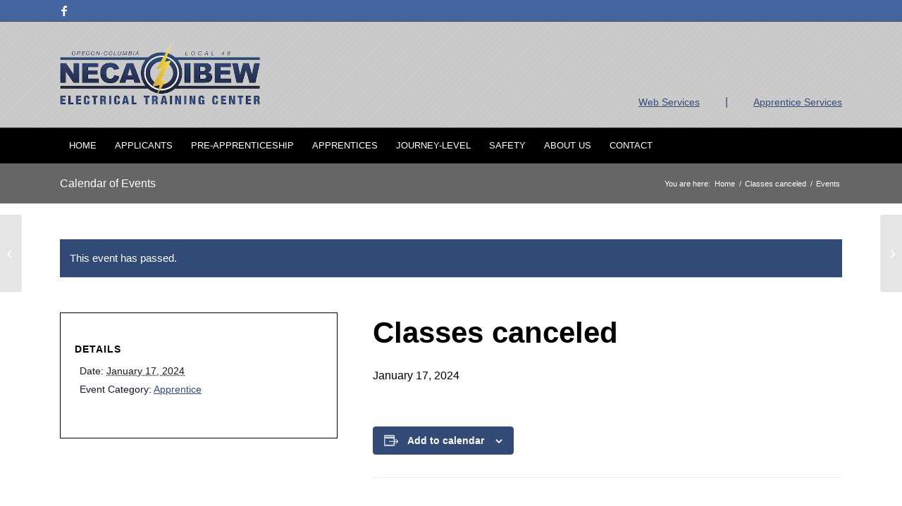

--- FILE ---
content_type: text/html; charset=UTF-8
request_url: https://nietc.org/event/week-3-winter-3/
body_size: 27555
content:
<!DOCTYPE html>
<html lang="en-US" class="html_stretched responsive av-preloader-disabled  html_header_top html_logo_left html_bottom_nav_header html_menu_left html_custom html_header_sticky html_header_shrinking html_header_topbar_active html_mobile_menu_phone html_header_searchicon html_content_align_center html_header_unstick_top_disabled html_header_stretch_disabled html_av-overlay-side html_av-overlay-side-classic html_av-submenu-noclone html_entry_id_43693 av-cookies-no-cookie-consent av-no-preview av-default-lightbox html_text_menu_active av-mobile-menu-switch-default">
<head><meta charset="UTF-8" /><script>if(navigator.userAgent.match(/MSIE|Internet Explorer/i)||navigator.userAgent.match(/Trident\/7\..*?rv:11/i)){var href=document.location.href;if(!href.match(/[?&]nowprocket/)){if(href.indexOf("?")==-1){if(href.indexOf("#")==-1){document.location.href=href+"?nowprocket=1"}else{document.location.href=href.replace("#","?nowprocket=1#")}}else{if(href.indexOf("#")==-1){document.location.href=href+"&nowprocket=1"}else{document.location.href=href.replace("#","&nowprocket=1#")}}}}</script><script>(()=>{class RocketLazyLoadScripts{constructor(){this.v="2.0.3",this.userEvents=["keydown","keyup","mousedown","mouseup","mousemove","mouseover","mouseenter","mouseout","mouseleave","touchmove","touchstart","touchend","touchcancel","wheel","click","dblclick","input","visibilitychange"],this.attributeEvents=["onblur","onclick","oncontextmenu","ondblclick","onfocus","onmousedown","onmouseenter","onmouseleave","onmousemove","onmouseout","onmouseover","onmouseup","onmousewheel","onscroll","onsubmit"]}async t(){this.i(),this.o(),/iP(ad|hone)/.test(navigator.userAgent)&&this.h(),this.u(),this.l(this),this.m(),this.k(this),this.p(this),this._(),await Promise.all([this.R(),this.L()]),this.lastBreath=Date.now(),this.S(this),this.P(),this.D(),this.O(),this.M(),await this.C(this.delayedScripts.normal),await this.C(this.delayedScripts.defer),await this.C(this.delayedScripts.async),this.F("domReady"),await this.T(),await this.j(),await this.I(),this.F("windowLoad"),await this.A(),window.dispatchEvent(new Event("rocket-allScriptsLoaded")),this.everythingLoaded=!0,this.lastTouchEnd&&await new Promise((t=>setTimeout(t,500-Date.now()+this.lastTouchEnd))),this.H(),this.F("all"),this.U(),this.W()}i(){this.CSPIssue=sessionStorage.getItem("rocketCSPIssue"),document.addEventListener("securitypolicyviolation",(t=>{this.CSPIssue||"script-src-elem"!==t.violatedDirective||"data"!==t.blockedURI||(this.CSPIssue=!0,sessionStorage.setItem("rocketCSPIssue",!0))}),{isRocket:!0})}o(){window.addEventListener("pageshow",(t=>{this.persisted=t.persisted,this.realWindowLoadedFired=!0}),{isRocket:!0}),window.addEventListener("pagehide",(()=>{this.onFirstUserAction=null}),{isRocket:!0})}h(){let t;function e(e){t=e}window.addEventListener("touchstart",e,{isRocket:!0}),window.addEventListener("touchend",(function i(o){Math.abs(o.changedTouches[0].pageX-t.changedTouches[0].pageX)<10&&Math.abs(o.changedTouches[0].pageY-t.changedTouches[0].pageY)<10&&o.timeStamp-t.timeStamp<200&&(o.target.dispatchEvent(new PointerEvent("click",{target:o.target,bubbles:!0,cancelable:!0,detail:1})),event.preventDefault(),window.removeEventListener("touchstart",e,{isRocket:!0}),window.removeEventListener("touchend",i,{isRocket:!0}))}),{isRocket:!0})}q(t){this.userActionTriggered||("mousemove"!==t.type||this.firstMousemoveIgnored?"keyup"===t.type||"mouseover"===t.type||"mouseout"===t.type||(this.userActionTriggered=!0,this.onFirstUserAction&&this.onFirstUserAction()):this.firstMousemoveIgnored=!0),"click"===t.type&&t.preventDefault(),this.savedUserEvents.length>0&&(t.stopPropagation(),t.stopImmediatePropagation()),"touchstart"===this.lastEvent&&"touchend"===t.type&&(this.lastTouchEnd=Date.now()),"click"===t.type&&(this.lastTouchEnd=0),this.lastEvent=t.type,this.savedUserEvents.push(t)}u(){this.savedUserEvents=[],this.userEventHandler=this.q.bind(this),this.userEvents.forEach((t=>window.addEventListener(t,this.userEventHandler,{passive:!1,isRocket:!0})))}U(){this.userEvents.forEach((t=>window.removeEventListener(t,this.userEventHandler,{passive:!1,isRocket:!0}))),this.savedUserEvents.forEach((t=>{t.target.dispatchEvent(new window[t.constructor.name](t.type,t))}))}m(){this.eventsMutationObserver=new MutationObserver((t=>{const e="return false";for(const i of t){if("attributes"===i.type){const t=i.target.getAttribute(i.attributeName);t&&t!==e&&(i.target.setAttribute("data-rocket-"+i.attributeName,t),i.target["rocket"+i.attributeName]=new Function("event",t),i.target.setAttribute(i.attributeName,e))}"childList"===i.type&&i.addedNodes.forEach((t=>{if(t.nodeType===Node.ELEMENT_NODE)for(const i of t.attributes)this.attributeEvents.includes(i.name)&&i.value&&""!==i.value&&(t.setAttribute("data-rocket-"+i.name,i.value),t["rocket"+i.name]=new Function("event",i.value),t.setAttribute(i.name,e))}))}})),this.eventsMutationObserver.observe(document,{subtree:!0,childList:!0,attributeFilter:this.attributeEvents})}H(){this.eventsMutationObserver.disconnect(),this.attributeEvents.forEach((t=>{document.querySelectorAll("[data-rocket-"+t+"]").forEach((e=>{e.setAttribute(t,e.getAttribute("data-rocket-"+t)),e.removeAttribute("data-rocket-"+t)}))}))}k(t){Object.defineProperty(HTMLElement.prototype,"onclick",{get(){return this.rocketonclick||null},set(e){this.rocketonclick=e,this.setAttribute(t.everythingLoaded?"onclick":"data-rocket-onclick","this.rocketonclick(event)")}})}S(t){function e(e,i){let o=e[i];e[i]=null,Object.defineProperty(e,i,{get:()=>o,set(s){t.everythingLoaded?o=s:e["rocket"+i]=o=s}})}e(document,"onreadystatechange"),e(window,"onload"),e(window,"onpageshow");try{Object.defineProperty(document,"readyState",{get:()=>t.rocketReadyState,set(e){t.rocketReadyState=e},configurable:!0}),document.readyState="loading"}catch(t){console.log("WPRocket DJE readyState conflict, bypassing")}}l(t){this.originalAddEventListener=EventTarget.prototype.addEventListener,this.originalRemoveEventListener=EventTarget.prototype.removeEventListener,this.savedEventListeners=[],EventTarget.prototype.addEventListener=function(e,i,o){o&&o.isRocket||!t.B(e,this)&&!t.userEvents.includes(e)||t.B(e,this)&&!t.userActionTriggered||e.startsWith("rocket-")||t.everythingLoaded?t.originalAddEventListener.call(this,e,i,o):t.savedEventListeners.push({target:this,remove:!1,type:e,func:i,options:o})},EventTarget.prototype.removeEventListener=function(e,i,o){o&&o.isRocket||!t.B(e,this)&&!t.userEvents.includes(e)||t.B(e,this)&&!t.userActionTriggered||e.startsWith("rocket-")||t.everythingLoaded?t.originalRemoveEventListener.call(this,e,i,o):t.savedEventListeners.push({target:this,remove:!0,type:e,func:i,options:o})}}F(t){"all"===t&&(EventTarget.prototype.addEventListener=this.originalAddEventListener,EventTarget.prototype.removeEventListener=this.originalRemoveEventListener),this.savedEventListeners=this.savedEventListeners.filter((e=>{let i=e.type,o=e.target||window;return"domReady"===t&&"DOMContentLoaded"!==i&&"readystatechange"!==i||("windowLoad"===t&&"load"!==i&&"readystatechange"!==i&&"pageshow"!==i||(this.B(i,o)&&(i="rocket-"+i),e.remove?o.removeEventListener(i,e.func,e.options):o.addEventListener(i,e.func,e.options),!1))}))}p(t){let e;function i(e){return t.everythingLoaded?e:e.split(" ").map((t=>"load"===t||t.startsWith("load.")?"rocket-jquery-load":t)).join(" ")}function o(o){function s(e){const s=o.fn[e];o.fn[e]=o.fn.init.prototype[e]=function(){return this[0]===window&&t.userActionTriggered&&("string"==typeof arguments[0]||arguments[0]instanceof String?arguments[0]=i(arguments[0]):"object"==typeof arguments[0]&&Object.keys(arguments[0]).forEach((t=>{const e=arguments[0][t];delete arguments[0][t],arguments[0][i(t)]=e}))),s.apply(this,arguments),this}}if(o&&o.fn&&!t.allJQueries.includes(o)){const e={DOMContentLoaded:[],"rocket-DOMContentLoaded":[]};for(const t in e)document.addEventListener(t,(()=>{e[t].forEach((t=>t()))}),{isRocket:!0});o.fn.ready=o.fn.init.prototype.ready=function(i){function s(){parseInt(o.fn.jquery)>2?setTimeout((()=>i.bind(document)(o))):i.bind(document)(o)}return t.realDomReadyFired?!t.userActionTriggered||t.fauxDomReadyFired?s():e["rocket-DOMContentLoaded"].push(s):e.DOMContentLoaded.push(s),o([])},s("on"),s("one"),s("off"),t.allJQueries.push(o)}e=o}t.allJQueries=[],o(window.jQuery),Object.defineProperty(window,"jQuery",{get:()=>e,set(t){o(t)}})}P(){const t=new Map;document.write=document.writeln=function(e){const i=document.currentScript,o=document.createRange(),s=i.parentElement;let n=t.get(i);void 0===n&&(n=i.nextSibling,t.set(i,n));const c=document.createDocumentFragment();o.setStart(c,0),c.appendChild(o.createContextualFragment(e)),s.insertBefore(c,n)}}async R(){return new Promise((t=>{this.userActionTriggered?t():this.onFirstUserAction=t}))}async L(){return new Promise((t=>{document.addEventListener("DOMContentLoaded",(()=>{this.realDomReadyFired=!0,t()}),{isRocket:!0})}))}async I(){return this.realWindowLoadedFired?Promise.resolve():new Promise((t=>{window.addEventListener("load",t,{isRocket:!0})}))}M(){this.pendingScripts=[];this.scriptsMutationObserver=new MutationObserver((t=>{for(const e of t)e.addedNodes.forEach((t=>{"SCRIPT"!==t.tagName||t.noModule||t.isWPRocket||this.pendingScripts.push({script:t,promise:new Promise((e=>{const i=()=>{const i=this.pendingScripts.findIndex((e=>e.script===t));i>=0&&this.pendingScripts.splice(i,1),e()};t.addEventListener("load",i,{isRocket:!0}),t.addEventListener("error",i,{isRocket:!0}),setTimeout(i,1e3)}))})}))})),this.scriptsMutationObserver.observe(document,{childList:!0,subtree:!0})}async j(){await this.J(),this.pendingScripts.length?(await this.pendingScripts[0].promise,await this.j()):this.scriptsMutationObserver.disconnect()}D(){this.delayedScripts={normal:[],async:[],defer:[]},document.querySelectorAll("script[type$=rocketlazyloadscript]").forEach((t=>{t.hasAttribute("data-rocket-src")?t.hasAttribute("async")&&!1!==t.async?this.delayedScripts.async.push(t):t.hasAttribute("defer")&&!1!==t.defer||"module"===t.getAttribute("data-rocket-type")?this.delayedScripts.defer.push(t):this.delayedScripts.normal.push(t):this.delayedScripts.normal.push(t)}))}async _(){await this.L();let t=[];document.querySelectorAll("script[type$=rocketlazyloadscript][data-rocket-src]").forEach((e=>{let i=e.getAttribute("data-rocket-src");if(i&&!i.startsWith("data:")){i.startsWith("//")&&(i=location.protocol+i);try{const o=new URL(i).origin;o!==location.origin&&t.push({src:o,crossOrigin:e.crossOrigin||"module"===e.getAttribute("data-rocket-type")})}catch(t){}}})),t=[...new Map(t.map((t=>[JSON.stringify(t),t]))).values()],this.N(t,"preconnect")}async $(t){if(await this.G(),!0!==t.noModule||!("noModule"in HTMLScriptElement.prototype))return new Promise((e=>{let i;function o(){(i||t).setAttribute("data-rocket-status","executed"),e()}try{if(navigator.userAgent.includes("Firefox/")||""===navigator.vendor||this.CSPIssue)i=document.createElement("script"),[...t.attributes].forEach((t=>{let e=t.nodeName;"type"!==e&&("data-rocket-type"===e&&(e="type"),"data-rocket-src"===e&&(e="src"),i.setAttribute(e,t.nodeValue))})),t.text&&(i.text=t.text),t.nonce&&(i.nonce=t.nonce),i.hasAttribute("src")?(i.addEventListener("load",o,{isRocket:!0}),i.addEventListener("error",(()=>{i.setAttribute("data-rocket-status","failed-network"),e()}),{isRocket:!0}),setTimeout((()=>{i.isConnected||e()}),1)):(i.text=t.text,o()),i.isWPRocket=!0,t.parentNode.replaceChild(i,t);else{const i=t.getAttribute("data-rocket-type"),s=t.getAttribute("data-rocket-src");i?(t.type=i,t.removeAttribute("data-rocket-type")):t.removeAttribute("type"),t.addEventListener("load",o,{isRocket:!0}),t.addEventListener("error",(i=>{this.CSPIssue&&i.target.src.startsWith("data:")?(console.log("WPRocket: CSP fallback activated"),t.removeAttribute("src"),this.$(t).then(e)):(t.setAttribute("data-rocket-status","failed-network"),e())}),{isRocket:!0}),s?(t.fetchPriority="high",t.removeAttribute("data-rocket-src"),t.src=s):t.src="data:text/javascript;base64,"+window.btoa(unescape(encodeURIComponent(t.text)))}}catch(i){t.setAttribute("data-rocket-status","failed-transform"),e()}}));t.setAttribute("data-rocket-status","skipped")}async C(t){const e=t.shift();return e?(e.isConnected&&await this.$(e),this.C(t)):Promise.resolve()}O(){this.N([...this.delayedScripts.normal,...this.delayedScripts.defer,...this.delayedScripts.async],"preload")}N(t,e){this.trash=this.trash||[];let i=!0;var o=document.createDocumentFragment();t.forEach((t=>{const s=t.getAttribute&&t.getAttribute("data-rocket-src")||t.src;if(s&&!s.startsWith("data:")){const n=document.createElement("link");n.href=s,n.rel=e,"preconnect"!==e&&(n.as="script",n.fetchPriority=i?"high":"low"),t.getAttribute&&"module"===t.getAttribute("data-rocket-type")&&(n.crossOrigin=!0),t.crossOrigin&&(n.crossOrigin=t.crossOrigin),t.integrity&&(n.integrity=t.integrity),t.nonce&&(n.nonce=t.nonce),o.appendChild(n),this.trash.push(n),i=!1}})),document.head.appendChild(o)}W(){this.trash.forEach((t=>t.remove()))}async T(){try{document.readyState="interactive"}catch(t){}this.fauxDomReadyFired=!0;try{await this.G(),document.dispatchEvent(new Event("rocket-readystatechange")),await this.G(),document.rocketonreadystatechange&&document.rocketonreadystatechange(),await this.G(),document.dispatchEvent(new Event("rocket-DOMContentLoaded")),await this.G(),window.dispatchEvent(new Event("rocket-DOMContentLoaded"))}catch(t){console.error(t)}}async A(){try{document.readyState="complete"}catch(t){}try{await this.G(),document.dispatchEvent(new Event("rocket-readystatechange")),await this.G(),document.rocketonreadystatechange&&document.rocketonreadystatechange(),await this.G(),window.dispatchEvent(new Event("rocket-load")),await this.G(),window.rocketonload&&window.rocketonload(),await this.G(),this.allJQueries.forEach((t=>t(window).trigger("rocket-jquery-load"))),await this.G();const t=new Event("rocket-pageshow");t.persisted=this.persisted,window.dispatchEvent(t),await this.G(),window.rocketonpageshow&&window.rocketonpageshow({persisted:this.persisted})}catch(t){console.error(t)}}async G(){Date.now()-this.lastBreath>45&&(await this.J(),this.lastBreath=Date.now())}async J(){return document.hidden?new Promise((t=>setTimeout(t))):new Promise((t=>requestAnimationFrame(t)))}B(t,e){return e===document&&"readystatechange"===t||(e===document&&"DOMContentLoaded"===t||(e===window&&"DOMContentLoaded"===t||(e===window&&"load"===t||e===window&&"pageshow"===t)))}static run(){(new RocketLazyLoadScripts).t()}}RocketLazyLoadScripts.run()})();</script>



<!-- mobile setting -->
<meta name="viewport" content="width=device-width, initial-scale=1">

<!-- Scripts/CSS and wp_head hook -->
<link rel='stylesheet' id='tribe-events-views-v2-bootstrap-datepicker-styles-css' href='https://nietc.org/wp-content/plugins/the-events-calendar/vendor/bootstrap-datepicker/css/bootstrap-datepicker.standalone.min.css?ver=6.15.11' type='text/css' media='all' />
<link data-minify="1" rel='stylesheet' id='tec-variables-skeleton-css' href='https://nietc.org/wp-content/cache/min/1/wp-content/plugins/the-events-calendar/common/build/css/variables-skeleton.css?ver=1758834704' type='text/css' media='all' />
<link data-minify="1" rel='stylesheet' id='tribe-common-skeleton-style-css' href='https://nietc.org/wp-content/cache/min/1/wp-content/plugins/the-events-calendar/common/build/css/common-skeleton.css?ver=1758834704' type='text/css' media='all' />
<link rel='stylesheet' id='tribe-tooltipster-css-css' href='https://nietc.org/wp-content/plugins/the-events-calendar/common/vendor/tooltipster/tooltipster.bundle.min.css?ver=6.9.10' type='text/css' media='all' />
<link data-minify="1" rel='stylesheet' id='tribe-events-views-v2-skeleton-css' href='https://nietc.org/wp-content/cache/min/1/wp-content/plugins/the-events-calendar/build/css/views-skeleton.css?ver=1758834704' type='text/css' media='all' />
<link data-minify="1" rel='stylesheet' id='tec-variables-full-css' href='https://nietc.org/wp-content/cache/min/1/wp-content/plugins/the-events-calendar/common/build/css/variables-full.css?ver=1758834704' type='text/css' media='all' />
<link data-minify="1" rel='stylesheet' id='tribe-common-full-style-css' href='https://nietc.org/wp-content/cache/min/1/wp-content/plugins/the-events-calendar/common/build/css/common-full.css?ver=1758834704' type='text/css' media='all' />
<link data-minify="1" rel='stylesheet' id='tribe-events-views-v2-full-css' href='https://nietc.org/wp-content/cache/min/1/wp-content/plugins/the-events-calendar/build/css/views-full.css?ver=1758834704' type='text/css' media='all' />
<link rel='stylesheet' id='tribe-events-views-v2-print-css' href='https://nietc.org/wp-content/plugins/the-events-calendar/build/css/views-print.css?ver=6.15.11' type='text/css' media='print' />
<link rel='stylesheet' id='tribe-events-pro-views-v2-print-css' href='https://nietc.org/wp-content/plugins/events-calendar-pro/build/css/views-print.css?ver=7.7.10' type='text/css' media='print' />
<meta name='robots' content='index, follow, max-image-preview:large, max-snippet:-1, max-video-preview:-1' />
	<style>img:is([sizes="auto" i], [sizes^="auto," i]) { contain-intrinsic-size: 3000px 1500px }</style>
	
	<!-- This site is optimized with the Yoast SEO plugin v26.3 - https://yoast.com/wordpress/plugins/seo/ -->
	<title>Classes canceled - NECA-IBEW Electrical Training Center</title>
	<link rel="canonical" href="https://nietc.org/event/week-3-winter-3/" />
	<meta property="og:locale" content="en_US" />
	<meta property="og:type" content="article" />
	<meta property="og:title" content="Classes canceled - NECA-IBEW Electrical Training Center" />
	<meta property="og:url" content="https://nietc.org/event/week-3-winter-3/" />
	<meta property="og:site_name" content="NECA-IBEW Electrical Training Center" />
	<meta property="article:publisher" content="https://www.facebook.com/train48/" />
	<meta property="article:modified_time" content="2024-01-17T23:04:25+00:00" />
	<meta name="twitter:card" content="summary_large_image" />
	<script type="application/ld+json" class="yoast-schema-graph">{"@context":"https://schema.org","@graph":[{"@type":"WebPage","@id":"https://nietc.org/event/week-3-winter-3/","url":"https://nietc.org/event/week-3-winter-3/","name":"Classes canceled - NECA-IBEW Electrical Training Center","isPartOf":{"@id":"https://nietc.org/#website"},"datePublished":"2023-10-06T21:19:59+00:00","dateModified":"2024-01-17T23:04:25+00:00","breadcrumb":{"@id":"https://nietc.org/event/week-3-winter-3/#breadcrumb"},"inLanguage":"en-US","potentialAction":[{"@type":"ReadAction","target":["https://nietc.org/event/week-3-winter-3/"]}]},{"@type":"BreadcrumbList","@id":"https://nietc.org/event/week-3-winter-3/#breadcrumb","itemListElement":[{"@type":"ListItem","position":1,"name":"Home","item":"https://nietc.org/home/"},{"@type":"ListItem","position":2,"name":"Events","item":"https://nietc.org/events/"},{"@type":"ListItem","position":3,"name":"Classes canceled"}]},{"@type":"WebSite","@id":"https://nietc.org/#website","url":"https://nietc.org/","name":"NECA-IBEW Electrical Training Center","description":"The electrical apprenticeship program for training qualified electricians.","publisher":{"@id":"https://nietc.org/#organization"},"potentialAction":[{"@type":"SearchAction","target":{"@type":"EntryPoint","urlTemplate":"https://nietc.org/?s={search_term_string}"},"query-input":{"@type":"PropertyValueSpecification","valueRequired":true,"valueName":"search_term_string"}}],"inLanguage":"en-US"},{"@type":"Organization","@id":"https://nietc.org/#organization","name":"NECA IBEW Electrical Training Center","url":"https://nietc.org/","logo":{"@type":"ImageObject","inLanguage":"en-US","@id":"https://nietc.org/#/schema/logo/image/","url":"https://nietc.org/wp-content/uploads/2019/06/nietc-logo-3.png","contentUrl":"https://nietc.org/wp-content/uploads/2019/06/nietc-logo-3.png","width":513,"height":271,"caption":"NECA IBEW Electrical Training Center"},"image":{"@id":"https://nietc.org/#/schema/logo/image/"},"sameAs":["https://www.facebook.com/train48/"]},{"@type":"Event","name":"Classes canceled","description":"","url":"https://nietc.org/event/week-3-winter-3/","eventAttendanceMode":"https://schema.org/OfflineEventAttendanceMode","eventStatus":"https://schema.org/EventScheduled","startDate":"2024-01-17T00:00:00-08:00","endDate":"2024-01-17T23:59:59-08:00","@id":"https://nietc.org/event/week-3-winter-3/#event","mainEntityOfPage":{"@id":"https://nietc.org/event/week-3-winter-3/"}}]}</script>
	<!-- / Yoast SEO plugin. -->


<link rel='dns-prefetch' href='//connect.facebook.net' />
<link rel='dns-prefetch' href='//translate.google.com' />
<link rel='dns-prefetch' href='//www.googletagmanager.com' />
<link rel='dns-prefetch' href='//use.fontawesome.com' />

<link rel="alternate" type="application/rss+xml" title="NECA-IBEW Electrical Training Center &raquo; Feed" href="https://nietc.org/feed/" />
<link rel="alternate" type="application/rss+xml" title="NECA-IBEW Electrical Training Center &raquo; Comments Feed" href="https://nietc.org/comments/feed/" />
<link rel="alternate" type="text/calendar" title="NECA-IBEW Electrical Training Center &raquo; iCal Feed" href="https://nietc.org/events/?ical=1" />
<link data-minify="1" rel='stylesheet' id='tribe-events-full-pro-calendar-style-css' href='https://nietc.org/wp-content/cache/min/1/wp-content/plugins/events-calendar-pro/build/css/tribe-events-pro-full.css?ver=1758834704' type='text/css' media='all' />
<link data-minify="1" rel='stylesheet' id='tribe-events-virtual-skeleton-css' href='https://nietc.org/wp-content/cache/min/1/wp-content/plugins/events-calendar-pro/build/css/events-virtual-skeleton.css?ver=1758834704' type='text/css' media='all' />
<link data-minify="1" rel='stylesheet' id='tribe-events-virtual-full-css' href='https://nietc.org/wp-content/cache/min/1/wp-content/plugins/events-calendar-pro/build/css/events-virtual-full.css?ver=1758834704' type='text/css' media='all' />
<link data-minify="1" rel='stylesheet' id='tribe-events-virtual-single-skeleton-css' href='https://nietc.org/wp-content/cache/min/1/wp-content/plugins/events-calendar-pro/build/css/events-virtual-single-skeleton.css?ver=1758834704' type='text/css' media='all' />
<link data-minify="1" rel='stylesheet' id='tribe-events-virtual-single-full-css' href='https://nietc.org/wp-content/cache/min/1/wp-content/plugins/events-calendar-pro/build/css/events-virtual-single-full.css?ver=1758834704' type='text/css' media='all' />
<link data-minify="1" rel='stylesheet' id='tec-events-pro-single-css' href='https://nietc.org/wp-content/cache/min/1/wp-content/plugins/events-calendar-pro/build/css/events-single.css?ver=1758834704' type='text/css' media='all' />
<link data-minify="1" rel='stylesheet' id='tribe-events-calendar-pro-style-css' href='https://nietc.org/wp-content/cache/min/1/wp-content/plugins/events-calendar-pro/build/css/tribe-events-pro-full.css?ver=1758834704' type='text/css' media='all' />
<link data-minify="1" rel='stylesheet' id='tribe-events-pro-mini-calendar-block-styles-css' href='https://nietc.org/wp-content/cache/min/1/wp-content/plugins/events-calendar-pro/build/css/tribe-events-pro-mini-calendar-block.css?ver=1758834656' type='text/css' media='all' />
<link data-minify="1" rel='stylesheet' id='tribe-events-v2-single-skeleton-css' href='https://nietc.org/wp-content/cache/min/1/wp-content/plugins/the-events-calendar/build/css/tribe-events-single-skeleton.css?ver=1758834704' type='text/css' media='all' />
<link data-minify="1" rel='stylesheet' id='tribe-events-v2-single-skeleton-full-css' href='https://nietc.org/wp-content/cache/min/1/wp-content/plugins/the-events-calendar/build/css/tribe-events-single-full.css?ver=1758834704' type='text/css' media='all' />
<link data-minify="1" rel='stylesheet' id='tribe-events-virtual-single-v2-skeleton-css' href='https://nietc.org/wp-content/cache/min/1/wp-content/plugins/events-calendar-pro/build/css/events-virtual-single-v2-skeleton.css?ver=1758834704' type='text/css' media='all' />
<link data-minify="1" rel='stylesheet' id='tribe-events-virtual-single-v2-full-css' href='https://nietc.org/wp-content/cache/min/1/wp-content/plugins/events-calendar-pro/build/css/events-virtual-single-v2-full.css?ver=1758834704' type='text/css' media='all' />
<link data-minify="1" rel='stylesheet' id='tec-events-pro-single-style-css' href='https://nietc.org/wp-content/cache/min/1/wp-content/plugins/events-calendar-pro/build/css/custom-tables-v1/single.css?ver=1758834704' type='text/css' media='all' />
<link rel='stylesheet' id='wp-block-library-css' href='https://nietc.org/wp-includes/css/dist/block-library/style.min.css?ver=770807e28072b51e8e7fc48e68d6fbe4' type='text/css' media='all' />
<style id='mxdfmtzc-mx-timezone-clock-style-inline-css' type='text/css'>
.mx-simple-elem-time{padding:0 5px}

</style>
<style id='global-styles-inline-css' type='text/css'>
:root{--wp--preset--aspect-ratio--square: 1;--wp--preset--aspect-ratio--4-3: 4/3;--wp--preset--aspect-ratio--3-4: 3/4;--wp--preset--aspect-ratio--3-2: 3/2;--wp--preset--aspect-ratio--2-3: 2/3;--wp--preset--aspect-ratio--16-9: 16/9;--wp--preset--aspect-ratio--9-16: 9/16;--wp--preset--color--black: #000000;--wp--preset--color--cyan-bluish-gray: #abb8c3;--wp--preset--color--white: #ffffff;--wp--preset--color--pale-pink: #f78da7;--wp--preset--color--vivid-red: #cf2e2e;--wp--preset--color--luminous-vivid-orange: #ff6900;--wp--preset--color--luminous-vivid-amber: #fcb900;--wp--preset--color--light-green-cyan: #7bdcb5;--wp--preset--color--vivid-green-cyan: #00d084;--wp--preset--color--pale-cyan-blue: #8ed1fc;--wp--preset--color--vivid-cyan-blue: #0693e3;--wp--preset--color--vivid-purple: #9b51e0;--wp--preset--color--metallic-red: #b02b2c;--wp--preset--color--maximum-yellow-red: #edae44;--wp--preset--color--yellow-sun: #eeee22;--wp--preset--color--palm-leaf: #83a846;--wp--preset--color--aero: #7bb0e7;--wp--preset--color--old-lavender: #745f7e;--wp--preset--color--steel-teal: #5f8789;--wp--preset--color--raspberry-pink: #d65799;--wp--preset--color--medium-turquoise: #4ecac2;--wp--preset--gradient--vivid-cyan-blue-to-vivid-purple: linear-gradient(135deg,rgba(6,147,227,1) 0%,rgb(155,81,224) 100%);--wp--preset--gradient--light-green-cyan-to-vivid-green-cyan: linear-gradient(135deg,rgb(122,220,180) 0%,rgb(0,208,130) 100%);--wp--preset--gradient--luminous-vivid-amber-to-luminous-vivid-orange: linear-gradient(135deg,rgba(252,185,0,1) 0%,rgba(255,105,0,1) 100%);--wp--preset--gradient--luminous-vivid-orange-to-vivid-red: linear-gradient(135deg,rgba(255,105,0,1) 0%,rgb(207,46,46) 100%);--wp--preset--gradient--very-light-gray-to-cyan-bluish-gray: linear-gradient(135deg,rgb(238,238,238) 0%,rgb(169,184,195) 100%);--wp--preset--gradient--cool-to-warm-spectrum: linear-gradient(135deg,rgb(74,234,220) 0%,rgb(151,120,209) 20%,rgb(207,42,186) 40%,rgb(238,44,130) 60%,rgb(251,105,98) 80%,rgb(254,248,76) 100%);--wp--preset--gradient--blush-light-purple: linear-gradient(135deg,rgb(255,206,236) 0%,rgb(152,150,240) 100%);--wp--preset--gradient--blush-bordeaux: linear-gradient(135deg,rgb(254,205,165) 0%,rgb(254,45,45) 50%,rgb(107,0,62) 100%);--wp--preset--gradient--luminous-dusk: linear-gradient(135deg,rgb(255,203,112) 0%,rgb(199,81,192) 50%,rgb(65,88,208) 100%);--wp--preset--gradient--pale-ocean: linear-gradient(135deg,rgb(255,245,203) 0%,rgb(182,227,212) 50%,rgb(51,167,181) 100%);--wp--preset--gradient--electric-grass: linear-gradient(135deg,rgb(202,248,128) 0%,rgb(113,206,126) 100%);--wp--preset--gradient--midnight: linear-gradient(135deg,rgb(2,3,129) 0%,rgb(40,116,252) 100%);--wp--preset--font-size--small: 1rem;--wp--preset--font-size--medium: 1.125rem;--wp--preset--font-size--large: 1.75rem;--wp--preset--font-size--x-large: clamp(1.75rem, 3vw, 2.25rem);--wp--preset--spacing--20: 0.44rem;--wp--preset--spacing--30: 0.67rem;--wp--preset--spacing--40: 1rem;--wp--preset--spacing--50: 1.5rem;--wp--preset--spacing--60: 2.25rem;--wp--preset--spacing--70: 3.38rem;--wp--preset--spacing--80: 5.06rem;--wp--preset--shadow--natural: 6px 6px 9px rgba(0, 0, 0, 0.2);--wp--preset--shadow--deep: 12px 12px 50px rgba(0, 0, 0, 0.4);--wp--preset--shadow--sharp: 6px 6px 0px rgba(0, 0, 0, 0.2);--wp--preset--shadow--outlined: 6px 6px 0px -3px rgba(255, 255, 255, 1), 6px 6px rgba(0, 0, 0, 1);--wp--preset--shadow--crisp: 6px 6px 0px rgba(0, 0, 0, 1);}:root { --wp--style--global--content-size: 800px;--wp--style--global--wide-size: 1130px; }:where(body) { margin: 0; }.wp-site-blocks > .alignleft { float: left; margin-right: 2em; }.wp-site-blocks > .alignright { float: right; margin-left: 2em; }.wp-site-blocks > .aligncenter { justify-content: center; margin-left: auto; margin-right: auto; }:where(.is-layout-flex){gap: 0.5em;}:where(.is-layout-grid){gap: 0.5em;}.is-layout-flow > .alignleft{float: left;margin-inline-start: 0;margin-inline-end: 2em;}.is-layout-flow > .alignright{float: right;margin-inline-start: 2em;margin-inline-end: 0;}.is-layout-flow > .aligncenter{margin-left: auto !important;margin-right: auto !important;}.is-layout-constrained > .alignleft{float: left;margin-inline-start: 0;margin-inline-end: 2em;}.is-layout-constrained > .alignright{float: right;margin-inline-start: 2em;margin-inline-end: 0;}.is-layout-constrained > .aligncenter{margin-left: auto !important;margin-right: auto !important;}.is-layout-constrained > :where(:not(.alignleft):not(.alignright):not(.alignfull)){max-width: var(--wp--style--global--content-size);margin-left: auto !important;margin-right: auto !important;}.is-layout-constrained > .alignwide{max-width: var(--wp--style--global--wide-size);}body .is-layout-flex{display: flex;}.is-layout-flex{flex-wrap: wrap;align-items: center;}.is-layout-flex > :is(*, div){margin: 0;}body .is-layout-grid{display: grid;}.is-layout-grid > :is(*, div){margin: 0;}body{padding-top: 0px;padding-right: 0px;padding-bottom: 0px;padding-left: 0px;}a:where(:not(.wp-element-button)){text-decoration: underline;}:root :where(.wp-element-button, .wp-block-button__link){background-color: #32373c;border-width: 0;color: #fff;font-family: inherit;font-size: inherit;line-height: inherit;padding: calc(0.667em + 2px) calc(1.333em + 2px);text-decoration: none;}.has-black-color{color: var(--wp--preset--color--black) !important;}.has-cyan-bluish-gray-color{color: var(--wp--preset--color--cyan-bluish-gray) !important;}.has-white-color{color: var(--wp--preset--color--white) !important;}.has-pale-pink-color{color: var(--wp--preset--color--pale-pink) !important;}.has-vivid-red-color{color: var(--wp--preset--color--vivid-red) !important;}.has-luminous-vivid-orange-color{color: var(--wp--preset--color--luminous-vivid-orange) !important;}.has-luminous-vivid-amber-color{color: var(--wp--preset--color--luminous-vivid-amber) !important;}.has-light-green-cyan-color{color: var(--wp--preset--color--light-green-cyan) !important;}.has-vivid-green-cyan-color{color: var(--wp--preset--color--vivid-green-cyan) !important;}.has-pale-cyan-blue-color{color: var(--wp--preset--color--pale-cyan-blue) !important;}.has-vivid-cyan-blue-color{color: var(--wp--preset--color--vivid-cyan-blue) !important;}.has-vivid-purple-color{color: var(--wp--preset--color--vivid-purple) !important;}.has-metallic-red-color{color: var(--wp--preset--color--metallic-red) !important;}.has-maximum-yellow-red-color{color: var(--wp--preset--color--maximum-yellow-red) !important;}.has-yellow-sun-color{color: var(--wp--preset--color--yellow-sun) !important;}.has-palm-leaf-color{color: var(--wp--preset--color--palm-leaf) !important;}.has-aero-color{color: var(--wp--preset--color--aero) !important;}.has-old-lavender-color{color: var(--wp--preset--color--old-lavender) !important;}.has-steel-teal-color{color: var(--wp--preset--color--steel-teal) !important;}.has-raspberry-pink-color{color: var(--wp--preset--color--raspberry-pink) !important;}.has-medium-turquoise-color{color: var(--wp--preset--color--medium-turquoise) !important;}.has-black-background-color{background-color: var(--wp--preset--color--black) !important;}.has-cyan-bluish-gray-background-color{background-color: var(--wp--preset--color--cyan-bluish-gray) !important;}.has-white-background-color{background-color: var(--wp--preset--color--white) !important;}.has-pale-pink-background-color{background-color: var(--wp--preset--color--pale-pink) !important;}.has-vivid-red-background-color{background-color: var(--wp--preset--color--vivid-red) !important;}.has-luminous-vivid-orange-background-color{background-color: var(--wp--preset--color--luminous-vivid-orange) !important;}.has-luminous-vivid-amber-background-color{background-color: var(--wp--preset--color--luminous-vivid-amber) !important;}.has-light-green-cyan-background-color{background-color: var(--wp--preset--color--light-green-cyan) !important;}.has-vivid-green-cyan-background-color{background-color: var(--wp--preset--color--vivid-green-cyan) !important;}.has-pale-cyan-blue-background-color{background-color: var(--wp--preset--color--pale-cyan-blue) !important;}.has-vivid-cyan-blue-background-color{background-color: var(--wp--preset--color--vivid-cyan-blue) !important;}.has-vivid-purple-background-color{background-color: var(--wp--preset--color--vivid-purple) !important;}.has-metallic-red-background-color{background-color: var(--wp--preset--color--metallic-red) !important;}.has-maximum-yellow-red-background-color{background-color: var(--wp--preset--color--maximum-yellow-red) !important;}.has-yellow-sun-background-color{background-color: var(--wp--preset--color--yellow-sun) !important;}.has-palm-leaf-background-color{background-color: var(--wp--preset--color--palm-leaf) !important;}.has-aero-background-color{background-color: var(--wp--preset--color--aero) !important;}.has-old-lavender-background-color{background-color: var(--wp--preset--color--old-lavender) !important;}.has-steel-teal-background-color{background-color: var(--wp--preset--color--steel-teal) !important;}.has-raspberry-pink-background-color{background-color: var(--wp--preset--color--raspberry-pink) !important;}.has-medium-turquoise-background-color{background-color: var(--wp--preset--color--medium-turquoise) !important;}.has-black-border-color{border-color: var(--wp--preset--color--black) !important;}.has-cyan-bluish-gray-border-color{border-color: var(--wp--preset--color--cyan-bluish-gray) !important;}.has-white-border-color{border-color: var(--wp--preset--color--white) !important;}.has-pale-pink-border-color{border-color: var(--wp--preset--color--pale-pink) !important;}.has-vivid-red-border-color{border-color: var(--wp--preset--color--vivid-red) !important;}.has-luminous-vivid-orange-border-color{border-color: var(--wp--preset--color--luminous-vivid-orange) !important;}.has-luminous-vivid-amber-border-color{border-color: var(--wp--preset--color--luminous-vivid-amber) !important;}.has-light-green-cyan-border-color{border-color: var(--wp--preset--color--light-green-cyan) !important;}.has-vivid-green-cyan-border-color{border-color: var(--wp--preset--color--vivid-green-cyan) !important;}.has-pale-cyan-blue-border-color{border-color: var(--wp--preset--color--pale-cyan-blue) !important;}.has-vivid-cyan-blue-border-color{border-color: var(--wp--preset--color--vivid-cyan-blue) !important;}.has-vivid-purple-border-color{border-color: var(--wp--preset--color--vivid-purple) !important;}.has-metallic-red-border-color{border-color: var(--wp--preset--color--metallic-red) !important;}.has-maximum-yellow-red-border-color{border-color: var(--wp--preset--color--maximum-yellow-red) !important;}.has-yellow-sun-border-color{border-color: var(--wp--preset--color--yellow-sun) !important;}.has-palm-leaf-border-color{border-color: var(--wp--preset--color--palm-leaf) !important;}.has-aero-border-color{border-color: var(--wp--preset--color--aero) !important;}.has-old-lavender-border-color{border-color: var(--wp--preset--color--old-lavender) !important;}.has-steel-teal-border-color{border-color: var(--wp--preset--color--steel-teal) !important;}.has-raspberry-pink-border-color{border-color: var(--wp--preset--color--raspberry-pink) !important;}.has-medium-turquoise-border-color{border-color: var(--wp--preset--color--medium-turquoise) !important;}.has-vivid-cyan-blue-to-vivid-purple-gradient-background{background: var(--wp--preset--gradient--vivid-cyan-blue-to-vivid-purple) !important;}.has-light-green-cyan-to-vivid-green-cyan-gradient-background{background: var(--wp--preset--gradient--light-green-cyan-to-vivid-green-cyan) !important;}.has-luminous-vivid-amber-to-luminous-vivid-orange-gradient-background{background: var(--wp--preset--gradient--luminous-vivid-amber-to-luminous-vivid-orange) !important;}.has-luminous-vivid-orange-to-vivid-red-gradient-background{background: var(--wp--preset--gradient--luminous-vivid-orange-to-vivid-red) !important;}.has-very-light-gray-to-cyan-bluish-gray-gradient-background{background: var(--wp--preset--gradient--very-light-gray-to-cyan-bluish-gray) !important;}.has-cool-to-warm-spectrum-gradient-background{background: var(--wp--preset--gradient--cool-to-warm-spectrum) !important;}.has-blush-light-purple-gradient-background{background: var(--wp--preset--gradient--blush-light-purple) !important;}.has-blush-bordeaux-gradient-background{background: var(--wp--preset--gradient--blush-bordeaux) !important;}.has-luminous-dusk-gradient-background{background: var(--wp--preset--gradient--luminous-dusk) !important;}.has-pale-ocean-gradient-background{background: var(--wp--preset--gradient--pale-ocean) !important;}.has-electric-grass-gradient-background{background: var(--wp--preset--gradient--electric-grass) !important;}.has-midnight-gradient-background{background: var(--wp--preset--gradient--midnight) !important;}.has-small-font-size{font-size: var(--wp--preset--font-size--small) !important;}.has-medium-font-size{font-size: var(--wp--preset--font-size--medium) !important;}.has-large-font-size{font-size: var(--wp--preset--font-size--large) !important;}.has-x-large-font-size{font-size: var(--wp--preset--font-size--x-large) !important;}
:where(.wp-block-post-template.is-layout-flex){gap: 1.25em;}:where(.wp-block-post-template.is-layout-grid){gap: 1.25em;}
:where(.wp-block-columns.is-layout-flex){gap: 2em;}:where(.wp-block-columns.is-layout-grid){gap: 2em;}
:root :where(.wp-block-pullquote){font-size: 1.5em;line-height: 1.6;}
</style>
<link data-minify="1" rel='stylesheet' id='wpsm_ac_pro-font-awesome-front-css' href='https://nietc.org/wp-content/cache/min/1/wp-content/plugins/accordion-pro/assets/css/font-awesome/css/font-awesome.min.css?ver=1758834656' type='text/css' media='all' />
<link data-minify="1" rel='stylesheet' id='wpsm_ac_pro_bootstrap-front-css' href='https://nietc.org/wp-content/cache/min/1/wp-content/plugins/accordion-pro/assets/css/bootstrap-front.css?ver=1758834656' type='text/css' media='all' />
<link data-minify="1" rel='stylesheet' id='wpsm_ac_pro_animate-css' href='https://nietc.org/wp-content/cache/min/1/wp-content/plugins/accordion-pro/assets/css/animate.css?ver=1758834656' type='text/css' media='all' />
<link data-minify="1" rel='stylesheet' id='wpsm_ac_front_font-icon-picker_all-css' href='https://nietc.org/wp-content/cache/min/1/wp-content/plugins/accordion-pro/assets/mul-type-icon-picker/icon-picker.css?ver=1758834656' type='text/css' media='all' />
<link data-minify="1" rel='stylesheet' id='wpsm_ac_front_font-icon-picker-glyphicon_style-css' href='https://nietc.org/wp-content/cache/min/1/wp-content/plugins/accordion-pro/assets/mul-type-icon-picker/picker/glyphicon.css?ver=1758834656' type='text/css' media='all' />
<link data-minify="1" rel='stylesheet' id='wpsm_ac_front_font-icon-picker-dashicons_style-css' href='https://nietc.org/wp-content/cache/min/1/wp-content/plugins/accordion-pro/assets/mul-type-icon-picker/picker/dashicons.css?ver=1758834656' type='text/css' media='all' />
<link data-minify="1" rel='stylesheet' id='wpsm_ac_pro_scrollbar_style-css' href='https://nietc.org/wp-content/cache/min/1/wp-content/plugins/accordion-pro/assets/scrollbar/jquery.mCustomScrollbar.css?ver=1758834656' type='text/css' media='all' />
<link data-minify="1" rel='stylesheet' id='wpdm-font-awesome-css' href='https://nietc.org/wp-content/cache/min/1/releases/v6.7.2/css/all.css?ver=1758834656' type='text/css' media='all' />
<link rel='stylesheet' id='wpdm-front-css' href='https://nietc.org/wp-content/plugins/download-manager/assets/css/front.min.css?ver=770807e28072b51e8e7fc48e68d6fbe4' type='text/css' media='all' />
<link data-minify="1" rel='stylesheet' id='google-language-translator-css' href='https://nietc.org/wp-content/cache/min/1/wp-content/plugins/google-language-translator/css/style.css?ver=1758834656' type='text/css' media='' />
<link data-minify="1" rel='stylesheet' id='mxmtzc_style-css' href='https://nietc.org/wp-content/cache/min/1/wp-content/plugins/mx-time-zone-clocks/includes/frontend/assets/css/style.css?ver=1758834656' type='text/css' media='all' />
<link data-minify="1" rel='stylesheet' id='wpdm-button-templates-css' href='https://nietc.org/wp-content/cache/min/1/wp-content/plugins/wpdm-button-templates/buttons.css?ver=1758834656' type='text/css' media='all' />
<link rel='stylesheet' id='parent-style-css' href='https://nietc.org/wp-content/themes/enfold/style.css?ver=770807e28072b51e8e7fc48e68d6fbe4' type='text/css' media='all' />
<link rel='stylesheet' id='child-style-css' href='https://nietc.org/wp-content/themes/enfold-child/style.css?ver=770807e28072b51e8e7fc48e68d6fbe4' type='text/css' media='all' />
<link data-minify="1" rel='stylesheet' id='avia-merged-styles-css' href='https://nietc.org/wp-content/cache/min/1/wp-content/uploads/dynamic_avia/avia-merged-styles-9e5520d782ef21bc70be6504e75bfa55---690b9cc203956.css?ver=1762368710' type='text/css' media='all' />
<style id='rocket-lazyload-inline-css' type='text/css'>
.rll-youtube-player{position:relative;padding-bottom:56.23%;height:0;overflow:hidden;max-width:100%;}.rll-youtube-player:focus-within{outline: 2px solid currentColor;outline-offset: 5px;}.rll-youtube-player iframe{position:absolute;top:0;left:0;width:100%;height:100%;z-index:100;background:0 0}.rll-youtube-player img{bottom:0;display:block;left:0;margin:auto;max-width:100%;width:100%;position:absolute;right:0;top:0;border:none;height:auto;-webkit-transition:.4s all;-moz-transition:.4s all;transition:.4s all}.rll-youtube-player img:hover{-webkit-filter:brightness(75%)}.rll-youtube-player .play{height:100%;width:100%;left:0;top:0;position:absolute;background:url(https://nietc.org/wp-content/plugins/wp-rocket/assets/img/youtube.png) no-repeat center;background-color: transparent !important;cursor:pointer;border:none;}
</style>
<script type="text/javascript" src="https://nietc.org/wp-includes/js/jquery/jquery.min.js?ver=3.7.1" id="jquery-core-js"></script>
<script type="text/javascript" src="https://nietc.org/wp-includes/js/jquery/jquery-migrate.min.js?ver=3.4.1" id="jquery-migrate-js" data-rocket-defer defer></script>
<script data-minify="1" type="text/javascript" src="https://nietc.org/wp-content/cache/min/1/wp-content/plugins/the-events-calendar/common/build/js/tribe-common.js?ver=1758834704" id="tribe-common-js" data-rocket-defer defer></script>
<script data-minify="1" type="text/javascript" src="https://nietc.org/wp-content/cache/min/1/wp-content/plugins/the-events-calendar/build/js/views/breakpoints.js?ver=1758834704" id="tribe-events-views-v2-breakpoints-js" data-rocket-defer defer></script>
<script type="text/javascript" src="https://nietc.org/wp-content/plugins/accordion-pro/assets/scrollbar/jquery.mCustomScrollbar.concat.min.js?ver=770807e28072b51e8e7fc48e68d6fbe4" id="wpsm_ac_pro_scrollbar_script-js" data-rocket-defer defer></script>
<script type="text/javascript" src="https://nietc.org/wp-content/plugins/download-manager/assets/js/wpdm.min.js?ver=770807e28072b51e8e7fc48e68d6fbe4" id="wpdmjs-js" data-rocket-defer defer></script>
<script type="text/javascript" id="wpdm-frontjs-js-extra">
/* <![CDATA[ */
var wpdm_url = {"home":"https:\/\/nietc.org\/","site":"https:\/\/nietc.org\/","ajax":"https:\/\/nietc.org\/wp-admin\/admin-ajax.php"};
var wpdm_js = {"spinner":"<i class=\"fas fa-sun fa-spin\"><\/i>","client_id":"eaee8ae13025875100fe14821b53adde"};
var wpdm_strings = {"pass_var":"Password Verified!","pass_var_q":"Please click following button to start download.","start_dl":"Start Download"};
/* ]]> */
</script>
<script type="text/javascript" src="https://nietc.org/wp-content/plugins/download-manager/assets/js/front.min.js?ver=6.8.5" id="wpdm-frontjs-js" data-rocket-defer defer></script>
<script type="text/javascript" id="mxmtzc_script_frontend-js-extra">
/* <![CDATA[ */
var mxdfmtzc_localizer = {"image_folder":"https:\/\/nietc.org\/wp-content\/plugins\/mx-time-zone-clocks\/includes\/admin\/assets\/img\/"};
/* ]]> */
</script>
<script data-minify="1" type="text/javascript" src="https://nietc.org/wp-content/cache/min/1/wp-content/plugins/mx-time-zone-clocks/assets/build/index.js?ver=1758834657" id="mxmtzc_script_frontend-js" data-rocket-defer defer></script>
<script data-minify="1" type="text/javascript" src="https://nietc.org/wp-content/cache/min/1/wp-content/plugins/mx-time-zone-clocks/includes/frontend/assets/js/script.js?ver=1758834657" id="mxmtzc_script-js" data-rocket-defer defer></script>

<!-- Google tag (gtag.js) snippet added by Site Kit -->
<!-- Google Analytics snippet added by Site Kit -->
<script type="rocketlazyloadscript" data-rocket-type="text/javascript" data-rocket-src="https://www.googletagmanager.com/gtag/js?id=GT-KFL279W" id="google_gtagjs-js" async></script>
<script type="text/javascript" id="google_gtagjs-js-after">
/* <![CDATA[ */
window.dataLayer = window.dataLayer || [];function gtag(){dataLayer.push(arguments);}
gtag("set","linker",{"domains":["nietc.org"]});
gtag("js", new Date());
gtag("set", "developer_id.dZTNiMT", true);
gtag("config", "GT-KFL279W");
/* ]]> */
</script>
<script data-minify="1" type="text/javascript" src="https://nietc.org/wp-content/cache/min/1/wp-content/uploads/dynamic_avia/avia-head-scripts-a5ce925eab6a6de9c8237a615bb1d274---690b9cc21ed43.js?ver=1762368706" id="avia-head-scripts-js" data-rocket-defer defer></script>
<link rel="https://api.w.org/" href="https://nietc.org/wp-json/" /><link rel="alternate" title="JSON" type="application/json" href="https://nietc.org/wp-json/wp/v2/tribe_events/43693" /><link rel="EditURI" type="application/rsd+xml" title="RSD" href="https://nietc.org/xmlrpc.php?rsd" />
<link rel="alternate" title="oEmbed (JSON)" type="application/json+oembed" href="https://nietc.org/wp-json/oembed/1.0/embed?url=https%3A%2F%2Fnietc.org%2Fevent%2Fweek-3-winter-3%2F" />
<link rel="alternate" title="oEmbed (XML)" type="text/xml+oembed" href="https://nietc.org/wp-json/oembed/1.0/embed?url=https%3A%2F%2Fnietc.org%2Fevent%2Fweek-3-winter-3%2F&#038;format=xml" />
<style>.goog-tooltip{display: none!important;}.goog-tooltip:hover{display: none!important;}.goog-text-highlight{background-color:transparent!important;border:none!important;box-shadow:none!important;}#google_language_translator select.goog-te-combo{color:#32373c;}div.skiptranslate{display:none!important;}body{top:0px!important;}#goog-gt-{display:none!important;}font font{background-color:transparent!important;box-shadow:none!important;position:initial!important;}#glt-translate-trigger{left:20px;right:auto;}#glt-translate-trigger > span{color:#ffffff;}#glt-translate-trigger{background:#f89406;}.goog-te-gadget .goog-te-combo{width:100%;}</style><meta name="generator" content="Site Kit by Google 1.165.0" />
	<style id="zeno-font-resizer" type="text/css">
		p.zeno_font_resizer .screen-reader-text {
			border: 0;
			clip: rect(1px, 1px, 1px, 1px);
			clip-path: inset(50%);
			height: 1px;
			margin: -1px;
			overflow: hidden;
			padding: 0;
			position: absolute;
			width: 1px;
			word-wrap: normal !important;
		}
	</style>
	<meta name="tec-api-version" content="v1"><meta name="tec-api-origin" content="https://nietc.org"><link rel="alternate" href="https://nietc.org/wp-json/tribe/events/v1/events/43693" />
<link rel="icon" href="https://nietc.org/wp-content/uploads/2019/06/favicon2.png" type="image/png">
<!--[if lt IE 9]><script src="https://nietc.org/wp-content/themes/enfold/js/html5shiv.js"></script><![endif]--><link rel="profile" href="https://gmpg.org/xfn/11" />
<link rel="alternate" type="application/rss+xml" title="NECA-IBEW Electrical Training Center RSS2 Feed" href="https://nietc.org/feed/" />
<link rel="pingback" href="https://nietc.org/xmlrpc.php" />

<style type='text/css' media='screen'>
 #top #header_main > .container, #top #header_main > .container .main_menu  .av-main-nav > li > a, #top #header_main #menu-item-shop .cart_dropdown_link{ height:150px; line-height: 150px; }
 .html_top_nav_header .av-logo-container{ height:150px;  }
 .html_header_top.html_header_sticky #top #wrap_all #main{ padding-top:232px; } 
</style>

<!-- To speed up the rendering and to display the site as fast as possible to the user we include some styles and scripts for above the fold content inline -->
<script type="text/javascript">'use strict';var avia_is_mobile=!1;if(/Android|webOS|iPhone|iPad|iPod|BlackBerry|IEMobile|Opera Mini/i.test(navigator.userAgent)&&'ontouchstart' in document.documentElement){avia_is_mobile=!0;document.documentElement.className+=' avia_mobile '}
else{document.documentElement.className+=' avia_desktop '};document.documentElement.className+=' js_active ';(function(){var e=['-webkit-','-moz-','-ms-',''],n='',o=!1,a=!1;for(var t in e){if(e[t]+'transform' in document.documentElement.style){o=!0;n=e[t]+'transform'};if(e[t]+'perspective' in document.documentElement.style){a=!0}};if(o){document.documentElement.className+=' avia_transform '};if(a){document.documentElement.className+=' avia_transform3d '};if(typeof document.getElementsByClassName=='function'&&typeof document.documentElement.getBoundingClientRect=='function'&&avia_is_mobile==!1){if(n&&window.innerHeight>0){setTimeout(function(){var e=0,o={},a=0,t=document.getElementsByClassName('av-parallax'),i=window.pageYOffset||document.documentElement.scrollTop;for(e=0;e<t.length;e++){t[e].style.top='0px';o=t[e].getBoundingClientRect();a=Math.ceil((window.innerHeight+i-o.top)*0.3);t[e].style[n]='translate(0px, '+a+'px)';t[e].style.top='auto';t[e].className+=' enabled-parallax '}},50)}}})();</script><style type="text/css">
		@font-face {font-family: 'entypo-fontello-enfold'; font-weight: normal; font-style: normal; font-display: auto;
		src: url('https://nietc.org/wp-content/themes/enfold/config-templatebuilder/avia-template-builder/assets/fonts/entypo-fontello-enfold/entypo-fontello-enfold.woff2') format('woff2'),
		url('https://nietc.org/wp-content/themes/enfold/config-templatebuilder/avia-template-builder/assets/fonts/entypo-fontello-enfold/entypo-fontello-enfold.woff') format('woff'),
		url('https://nietc.org/wp-content/themes/enfold/config-templatebuilder/avia-template-builder/assets/fonts/entypo-fontello-enfold/entypo-fontello-enfold.ttf') format('truetype'),
		url('https://nietc.org/wp-content/themes/enfold/config-templatebuilder/avia-template-builder/assets/fonts/entypo-fontello-enfold/entypo-fontello-enfold.svg#entypo-fontello-enfold') format('svg'),
		url('https://nietc.org/wp-content/themes/enfold/config-templatebuilder/avia-template-builder/assets/fonts/entypo-fontello-enfold/entypo-fontello-enfold.eot'),
		url('https://nietc.org/wp-content/themes/enfold/config-templatebuilder/avia-template-builder/assets/fonts/entypo-fontello-enfold/entypo-fontello-enfold.eot?#iefix') format('embedded-opentype');
		}

		#top .avia-font-entypo-fontello-enfold, body .avia-font-entypo-fontello-enfold, html body [data-av_iconfont='entypo-fontello-enfold']:before{ font-family: 'entypo-fontello-enfold'; }
		
		@font-face {font-family: 'entypo-fontello'; font-weight: normal; font-style: normal; font-display: auto;
		src: url('https://nietc.org/wp-content/themes/enfold/config-templatebuilder/avia-template-builder/assets/fonts/entypo-fontello/entypo-fontello.woff2') format('woff2'),
		url('https://nietc.org/wp-content/themes/enfold/config-templatebuilder/avia-template-builder/assets/fonts/entypo-fontello/entypo-fontello.woff') format('woff'),
		url('https://nietc.org/wp-content/themes/enfold/config-templatebuilder/avia-template-builder/assets/fonts/entypo-fontello/entypo-fontello.ttf') format('truetype'),
		url('https://nietc.org/wp-content/themes/enfold/config-templatebuilder/avia-template-builder/assets/fonts/entypo-fontello/entypo-fontello.svg#entypo-fontello') format('svg'),
		url('https://nietc.org/wp-content/themes/enfold/config-templatebuilder/avia-template-builder/assets/fonts/entypo-fontello/entypo-fontello.eot'),
		url('https://nietc.org/wp-content/themes/enfold/config-templatebuilder/avia-template-builder/assets/fonts/entypo-fontello/entypo-fontello.eot?#iefix') format('embedded-opentype');
		}

		#top .avia-font-entypo-fontello, body .avia-font-entypo-fontello, html body [data-av_iconfont='entypo-fontello']:before{ font-family: 'entypo-fontello'; }
		</style><meta name="generator" content="WordPress Download Manager 6.8.5" />
		        <style>
            /* WPDM Link Template Styles */        </style>
		        <style>

            :root {
                --color-primary: #4a8eff;
                --color-primary-rgb: 74, 142, 255;
                --color-primary-hover: #4a8eff;
                --color-primary-active: #4a8eff;
                --clr-sec: #6c757d;
                --clr-sec-rgb: 108, 117, 125;
                --clr-sec-hover: #6c757d;
                --clr-sec-active: #6c757d;
                --color-success: #18ce0f;
                --color-success-rgb: 24, 206, 15;
                --color-success-hover: #18ce0f;
                --color-success-active: #18ce0f;
                --color-info: #2CA8FF;
                --color-info-rgb: 44, 168, 255;
                --color-info-hover: #2CA8FF;
                --color-info-active: #2CA8FF;
                --color-warning: #FFB236;
                --color-warning-rgb: 255, 178, 54;
                --color-warning-hover: #FFB236;
                --color-warning-active: #FFB236;
                --color-danger: #ff5062;
                --color-danger-rgb: 255, 80, 98;
                --color-danger-hover: #ff5062;
                --color-danger-active: #ff5062;
                --color-green: #30b570;
                --color-blue: #0073ff;
                --color-purple: #8557D3;
                --color-red: #ff5062;
                --color-muted: rgba(69, 89, 122, 0.6);
                --wpdm-font: "Rubik", -apple-system, BlinkMacSystemFont, "Segoe UI", Roboto, Helvetica, Arial, sans-serif, "Apple Color Emoji", "Segoe UI Emoji", "Segoe UI Symbol";
            }

            .wpdm-download-link.btn.btn-primary {
                border-radius: 4px;
            }


        </style>
		        <script type="rocketlazyloadscript">
            function wpdm_rest_url(request) {
                return "https://nietc.org/wp-json/wpdm/" + request;
            }
        </script>
		

<!--
Debugging Info for Theme support: 

Theme: Enfold
Version: 7.1.3
Installed: enfold
AviaFramework Version: 5.6
AviaBuilder Version: 6.0
aviaElementManager Version: 1.0.1
- - - - - - - - - - -
ChildTheme: NIETC
ChildTheme Version: 
ChildTheme Installed: enfold

- - - - - - - - - - -
ML:512-PU:59-PLA:29
WP:6.8.3
Compress: CSS:all theme files - JS:all theme files
Updates: enabled - token has changed and not verified
PLAu:28
--><noscript><style id="rocket-lazyload-nojs-css">.rll-youtube-player, [data-lazy-src]{display:none !important;}</style></noscript>
<meta name="generator" content="WP Rocket 3.19.2.1" data-wpr-features="wpr_delay_js wpr_defer_js wpr_minify_js wpr_lazyload_images wpr_lazyload_iframes wpr_image_dimensions wpr_minify_css wpr_desktop" /></head>

<body data-rsssl=1 id="top" class="wp-singular tribe_events-template-default single single-tribe_events postid-43693 wp-theme-enfold wp-child-theme-enfold-child stretched rtl_columns av-curtain-numeric lato arial-websave arial tribe-theme-enfold tribe-events-page-template tribe-no-js tribe-filter-live post-type-tribe_events tribe_events_cat-apprentice avia-responsive-images-support responsive-images-lightbox-support events-single tribe-events-style-full tribe-events-style-theme">

	
	<div id='wrap_all'>

	
<header id='header' class='all_colors header_color light_bg_color  av_header_top av_logo_left av_bottom_nav_header av_menu_left av_custom av_header_sticky av_header_shrinking av_header_stretch_disabled av_mobile_menu_phone av_header_searchicon av_header_unstick_top_disabled av_header_border_disabled'  data-av_shrink_factor='50'>

		<div id='header_meta' class='container_wrap container_wrap_meta  av_icon_active_left av_extra_header_active av_phone_active_left av_entry_id_43693'>

			      <div class='container'>
			      <ul class='noLightbox social_bookmarks icon_count_1'><li class='social_bookmarks_facebook av-social-link-facebook social_icon_1 avia_social_iconfont'><a  target="_blank" aria-label="Link to Facebook" href='https://www.facebook.com/train48/' data-av_icon='' data-av_iconfont='entypo-fontello' title="Link to Facebook" desc="Link to Facebook" title='Link to Facebook'><span class='avia_hidden_link_text'>Link to Facebook</span></a></li></ul><div class='phone-info '><div><div id="google_language_translator" class="default-language-en"></div></div></div>			      </div>
		</div>

		<div  id='header_main' class='container_wrap container_wrap_logo'>

        <div id="text-2" class="widget clearfix widget_text">			<div class="textwidget"><p><a href="https://secure.tradeschoolinc.com/v5/nietc-org/login/index.php" target="_blank" rel="noopener">Web Services</a>         |        <span id="su_tooltip_690c3a291ef4f_button" class="su-tooltip-button su-tooltip-button-outline-yes" aria-describedby="su_tooltip_690c3a291ef4f" data-settings='{"position":"top","behavior":"hover","hideDelay":0}' tabindex="0"> <a href="/apprentice-services/" rel="noopener">Apprentice Services</a> </span><span style="display:none;z-index:501" id="su_tooltip_690c3a291ef4f" class="su-tooltip" role="tooltip"><span class="su-tooltip-inner su-tooltip-shadow-yes" style="z-index:501;background:White;color:Black;font-size:16px;border-radius:5px;text-align:left;max-width:300px;line-height:1.25"><span class="su-tooltip-title"></span><span class="su-tooltip-content su-u-trim">Apprentice class content</span></span><span id="su_tooltip_690c3a291ef4f_arrow" class="su-tooltip-arrow" style="z-index:501;background:White" data-popper-arrow></span></span></p>
</div>
		</div><div class='container av-logo-container'><div class='inner-container'><span class='logo avia-standard-logo'><a href='https://nietc.org/' class='' aria-label='nietc-logo-3' title='nietc-logo-3'><img src="data:image/svg+xml,%3Csvg%20xmlns='http://www.w3.org/2000/svg'%20viewBox='0%200%20300%20100'%3E%3C/svg%3E" data-lazy-srcset="https://nietc.org/wp-content/uploads/2019/06/nietc-logo-3.png 513w, https://nietc.org/wp-content/uploads/2019/06/nietc-logo-3-300x158.png 300w, https://nietc.org/wp-content/uploads/2019/06/nietc-logo-3-450x238.png 450w" data-lazy-sizes="(max-width: 513px) 100vw, 513px" height="100" width="300" alt='NECA-IBEW Electrical Training Center' title='nietc-logo-3' data-lazy-src="https://nietc.org/wp-content/uploads/2019/06/nietc-logo-3.png" /><noscript><img src="https://nietc.org/wp-content/uploads/2019/06/nietc-logo-3.png" srcset="https://nietc.org/wp-content/uploads/2019/06/nietc-logo-3.png 513w, https://nietc.org/wp-content/uploads/2019/06/nietc-logo-3-300x158.png 300w, https://nietc.org/wp-content/uploads/2019/06/nietc-logo-3-450x238.png 450w" sizes="(max-width: 513px) 100vw, 513px" height="100" width="300" alt='NECA-IBEW Electrical Training Center' title='nietc-logo-3' /></noscript></a></span></div></div><div id='header_main_alternate' class='container_wrap'><div class='container'><nav class='main_menu' data-selectname='Select a page' ><div class="avia-menu av-main-nav-wrap"><ul role="menu" class="menu av-main-nav" id="avia-menu"><li role="menuitem" id="menu-item-32" class="menu-item menu-item-type-post_type menu-item-object-page menu-item-home menu-item-top-level menu-item-top-level-1"><a href="https://nietc.org/" tabindex="0"><span class="avia-bullet"></span><span class="avia-menu-text">Home</span><span class="avia-menu-fx"><span class="avia-arrow-wrap"><span class="avia-arrow"></span></span></span></a></li>
<li role="menuitem" id="menu-item-31" class="menu-item menu-item-type-post_type menu-item-object-page menu-item-has-children menu-item-top-level menu-item-top-level-2"><a href="https://nietc.org/applicants/" tabindex="0"><span class="avia-bullet"></span><span class="avia-menu-text">Applicants</span><span class="avia-menu-fx"><span class="avia-arrow-wrap"><span class="avia-arrow"></span></span></span></a>


<ul class="sub-menu">
	<li role="menuitem" id="menu-item-115" class="menu-item menu-item-type-post_type menu-item-object-page"><a href="https://nietc.org/faq/" tabindex="0"><span class="avia-bullet"></span><span class="avia-menu-text">FAQ</span></a></li>
	<li role="menuitem" id="menu-item-8511" class="menu-item menu-item-type-post_type menu-item-object-page"><a href="https://nietc.org/applicants/preparing-to-apply/how-to-apply/" tabindex="0"><span class="avia-bullet"></span><span class="avia-menu-text">Apply</span></a></li>
	<li role="menuitem" id="menu-item-1052" class="menu-item menu-item-type-post_type menu-item-object-page"><a href="https://nietc.org/applicants/apply/orientation-video/" tabindex="0"><span class="avia-bullet"></span><span class="avia-menu-text">Orientation Video</span></a></li>
	<li role="menuitem" id="menu-item-8507" class="menu-item menu-item-type-post_type menu-item-object-page"><a href="https://nietc.org/applicants/preparing-to-apply/current-application-openings/" tabindex="0"><span class="avia-bullet"></span><span class="avia-menu-text">Current Application Openings</span></a></li>
	<li role="menuitem" id="menu-item-866" class="menu-item menu-item-type-custom menu-item-object-custom menu-item-has-children"><a href="/applicants/#apprenticeship-programs" tabindex="0"><span class="avia-bullet"></span><span class="avia-menu-text">Apprenticeship Programs</span></a>
	<ul class="sub-menu">
		<li role="menuitem" id="menu-item-114" class="menu-item menu-item-type-post_type menu-item-object-page"><a href="https://nietc.org/applicants/apprenticeship-programs/inside-electrician/" tabindex="0"><span class="avia-bullet"></span><span class="avia-menu-text">Inside Electrician</span></a></li>
		<li role="menuitem" id="menu-item-123" class="menu-item menu-item-type-post_type menu-item-object-page"><a href="https://nietc.org/applicants/apprenticeship-programs/limited-energy-a-technician/" tabindex="0"><span class="avia-bullet"></span><span class="avia-menu-text">Limited Energy-A Technician</span></a></li>
		<li role="menuitem" id="menu-item-122" class="menu-item menu-item-type-post_type menu-item-object-page"><a href="https://nietc.org/applicants/apprenticeship-programs/limited-residential-electrician/" tabindex="0"><span class="avia-bullet"></span><span class="avia-menu-text">Limited Residential Electrician</span></a></li>
	</ul>
</li>
	<li role="menuitem" id="menu-item-117" class="menu-item menu-item-type-post_type menu-item-object-page menu-item-has-children"><a href="https://nietc.org/applicants/preparing-to-apply/" tabindex="0"><span class="avia-bullet"></span><span class="avia-menu-text">Preparing to Apply</span></a>
	<ul class="sub-menu">
		<li role="menuitem" id="menu-item-249" class="menu-item menu-item-type-post_type menu-item-object-page"><a href="https://nietc.org/applicants/preparing-to-apply/preparing-for-the-aptitude-test-and-the-interview/" tabindex="0"><span class="avia-bullet"></span><span class="avia-menu-text">Preparing for the Aptitude Test and the Interview</span></a></li>
		<li role="menuitem" id="menu-item-248" class="menu-item menu-item-type-post_type menu-item-object-page"><a href="https://nietc.org/applicants/preparing-to-apply/improving-your-qualifications/" tabindex="0"><span class="avia-bullet"></span><span class="avia-menu-text">Improving Your Qualifications</span></a></li>
		<li role="menuitem" id="menu-item-247" class="menu-item menu-item-type-post_type menu-item-object-page"><a href="https://nietc.org/applicants/preparing-to-apply/community-college-trade-classes/" tabindex="0"><span class="avia-bullet"></span><span class="avia-menu-text">Community College Trade Classes</span></a></li>
	</ul>
</li>
</ul>
</li>
<li role="menuitem" id="menu-item-3213" class="menu-item menu-item-type-post_type menu-item-object-page menu-item-has-children menu-item-top-level menu-item-top-level-3"><a href="https://nietc.org/pre-apprenticeship/" tabindex="0"><span class="avia-bullet"></span><span class="avia-menu-text">Pre-Apprenticeship</span><span class="avia-menu-fx"><span class="avia-arrow-wrap"><span class="avia-arrow"></span></span></span></a>


<ul class="sub-menu">
	<li role="menuitem" id="menu-item-3212" class="menu-item menu-item-type-post_type menu-item-object-page"><a href="https://nietc.org/pre-apprenticeship-faq/" tabindex="0"><span class="avia-bullet"></span><span class="avia-menu-text">Pre-Apprenticeship FAQ</span></a></li>
</ul>
</li>
<li role="menuitem" id="menu-item-30" class="menu-item menu-item-type-post_type menu-item-object-page menu-item-has-children menu-item-top-level menu-item-top-level-4"><a href="https://nietc.org/apprentices/" tabindex="0"><span class="avia-bullet"></span><span class="avia-menu-text">Apprentices</span><span class="avia-menu-fx"><span class="avia-arrow-wrap"><span class="avia-arrow"></span></span></span></a>


<ul class="sub-menu">
	<li role="menuitem" id="menu-item-696" class="menu-item menu-item-type-custom menu-item-object-custom"><a href="https://secure.tradeschoolinc.com/v5/nietc-org/login/index.php" tabindex="0"><span class="avia-bullet"></span><span class="avia-menu-text">Web Services</span></a></li>
	<li role="menuitem" id="menu-item-5571" class="menu-item menu-item-type-custom menu-item-object-custom"><a href="https://blendedlearning.njatc.org/login/index.php" tabindex="0"><span class="avia-bullet"></span><span class="avia-menu-text">Blended Learning</span></a></li>
	<li role="menuitem" id="menu-item-5565" class="menu-item menu-item-type-custom menu-item-object-custom"><a href="https://nietc.org/apprentice-services/accordion/" tabindex="0"><span class="avia-bullet"></span><span class="avia-menu-text">Apprentice Services</span></a></li>
	<li role="menuitem" id="menu-item-491" class="menu-item menu-item-type-custom menu-item-object-custom"><a href="/events/category/apprentice/" tabindex="0"><span class="avia-bullet"></span><span class="avia-menu-text">Apprentice Calendar</span></a></li>
	<li role="menuitem" id="menu-item-8371" class="menu-item menu-item-type-post_type menu-item-object-page"><a href="https://nietc.org/apprentices/apprentice-yearly-schedule/" tabindex="0"><span class="avia-bullet"></span><span class="avia-menu-text">Apprentice Yearly Schedule</span></a></li>
	<li role="menuitem" id="menu-item-34935" class="menu-item menu-item-type-post_type menu-item-object-page"><a href="https://nietc.org/apprentices/forms/" tabindex="0"><span class="avia-bullet"></span><span class="avia-menu-text">Apprentice Forms</span></a></li>
	<li role="menuitem" id="menu-item-79168" class="menu-item menu-item-type-custom menu-item-object-custom"><a href="https://nietc.org/applicants/preparing-to-apply/how-to-apply/" tabindex="0"><span class="avia-bullet"></span><span class="avia-menu-text">Become an Apprentice</span></a></li>
</ul>
</li>
<li role="menuitem" id="menu-item-29" class="menu-item menu-item-type-post_type menu-item-object-page menu-item-has-children menu-item-top-level menu-item-top-level-5"><a href="https://nietc.org/journeymen/" tabindex="0"><span class="avia-bullet"></span><span class="avia-menu-text">Journey-level</span><span class="avia-menu-fx"><span class="avia-arrow-wrap"><span class="avia-arrow"></span></span></span></a>


<ul class="sub-menu">
	<li role="menuitem" id="menu-item-2369" class="menu-item menu-item-type-custom menu-item-object-custom"><a href="https://secure.tradeschoolinc.com/v5/nietc-org/login/index.php" tabindex="0"><span class="avia-bullet"></span><span class="avia-menu-text">Web Services</span></a></li>
	<li role="menuitem" id="menu-item-492" class="menu-item menu-item-type-custom menu-item-object-custom"><a href="/events/category/journeyman/" tabindex="0"><span class="avia-bullet"></span><span class="avia-menu-text">Calendar</span></a></li>
	<li role="menuitem" id="menu-item-915" class="menu-item menu-item-type-custom menu-item-object-custom"><a href="https://secure.tradeschoolinc.com/v5/nietc-org/classSchedule/index.php" tabindex="0"><span class="avia-bullet"></span><span class="avia-menu-text">Event Schedule</span></a></li>
</ul>
</li>
<li role="menuitem" id="menu-item-28" class="menu-item menu-item-type-post_type menu-item-object-page menu-item-has-children menu-item-top-level menu-item-top-level-6"><a href="https://nietc.org/safety/" tabindex="0"><span class="avia-bullet"></span><span class="avia-menu-text">Safety</span><span class="avia-menu-fx"><span class="avia-arrow-wrap"><span class="avia-arrow"></span></span></span></a>


<ul class="sub-menu">
	<li role="menuitem" id="menu-item-252" class="menu-item menu-item-type-post_type menu-item-object-page"><a href="https://nietc.org/safety/tool-box-talks/" tabindex="0"><span class="avia-bullet"></span><span class="avia-menu-text">Tool Box Talks</span></a></li>
	<li role="menuitem" id="menu-item-251" class="menu-item menu-item-type-post_type menu-item-object-page"><a href="https://nietc.org/safety/meeting-minutes/" tabindex="0"><span class="avia-bullet"></span><span class="avia-menu-text">Meeting Minutes</span></a></li>
	<li role="menuitem" id="menu-item-250" class="menu-item menu-item-type-post_type menu-item-object-page"><a href="https://nietc.org/safety/safety-certifications/" tabindex="0"><span class="avia-bullet"></span><span class="avia-menu-text">Safety Certifications</span></a></li>
	<li role="menuitem" id="menu-item-983" class="menu-item menu-item-type-post_type menu-item-object-page"><a href="https://nietc.org/safety/safety-director/" tabindex="0"><span class="avia-bullet"></span><span class="avia-menu-text">Safety Director</span></a></li>
	<li role="menuitem" id="menu-item-982" class="menu-item menu-item-type-post_type menu-item-object-page"><a href="https://nietc.org/safety/injury-reporting/" tabindex="0"><span class="avia-bullet"></span><span class="avia-menu-text">Injury Reporting</span></a></li>
	<li role="menuitem" id="menu-item-981" class="menu-item menu-item-type-post_type menu-item-object-page"><a href="https://nietc.org/safety/boot-program/" tabindex="0"><span class="avia-bullet"></span><span class="avia-menu-text">Boot Program</span></a></li>
</ul>
</li>
<li role="menuitem" id="menu-item-927" class="menu-item menu-item-type-post_type menu-item-object-page menu-item-has-children menu-item-top-level menu-item-top-level-7"><a href="https://nietc.org/about-us/" tabindex="0"><span class="avia-bullet"></span><span class="avia-menu-text">About Us</span><span class="avia-menu-fx"><span class="avia-arrow-wrap"><span class="avia-arrow"></span></span></span></a>


<ul class="sub-menu">
	<li role="menuitem" id="menu-item-27" class="menu-item menu-item-type-post_type menu-item-object-page"><a href="https://nietc.org/about-us/links/" tabindex="0"><span class="avia-bullet"></span><span class="avia-menu-text">Links</span></a></li>
	<li role="menuitem" id="menu-item-928" class="menu-item menu-item-type-post_type menu-item-object-page"><a href="https://nietc.org/about-us/history/" tabindex="0"><span class="avia-bullet"></span><span class="avia-menu-text">History</span></a></li>
	<li role="menuitem" id="menu-item-1047" class="menu-item menu-item-type-post_type menu-item-object-page"><a href="https://nietc.org/about-us/videos/" tabindex="0"><span class="avia-bullet"></span><span class="avia-menu-text">Videos</span></a></li>
</ul>
</li>
<li role="menuitem" id="menu-item-26" class="menu-item menu-item-type-post_type menu-item-object-page menu-item-top-level menu-item-top-level-8"><a href="https://nietc.org/contact/" tabindex="0"><span class="avia-bullet"></span><span class="avia-menu-text">Contact</span><span class="avia-menu-fx"><span class="avia-arrow-wrap"><span class="avia-arrow"></span></span></span></a></li>
<li id="menu-item-search" class="noMobile menu-item menu-item-search-dropdown menu-item-avia-special" role="menuitem"><a class="avia-svg-icon avia-font-svg_entypo-fontello" aria-label="Search" href="?s=" rel="nofollow" title="Click to open the search input field" data-avia-search-tooltip="
&lt;search&gt;
	&lt;form role=&quot;search&quot; action=&quot;https://nietc.org/&quot; id=&quot;searchform&quot; method=&quot;get&quot; class=&quot;&quot;&gt;
		&lt;div&gt;
&lt;span class=&#039;av_searchform_search avia-svg-icon avia-font-svg_entypo-fontello&#039; data-av_svg_icon=&#039;search&#039; data-av_iconset=&#039;svg_entypo-fontello&#039;&gt;&lt;svg version=&quot;1.1&quot; xmlns=&quot;http://www.w3.org/2000/svg&quot; width=&quot;25&quot; height=&quot;32&quot; viewBox=&quot;0 0 25 32&quot; preserveAspectRatio=&quot;xMidYMid meet&quot; aria-labelledby=&#039;av-svg-title-1&#039; aria-describedby=&#039;av-svg-desc-1&#039; role=&quot;graphics-symbol&quot; aria-hidden=&quot;true&quot;&gt;
&lt;title id=&#039;av-svg-title-1&#039;&gt;Search&lt;/title&gt;
&lt;desc id=&#039;av-svg-desc-1&#039;&gt;Search&lt;/desc&gt;
&lt;path d=&quot;M24.704 24.704q0.96 1.088 0.192 1.984l-1.472 1.472q-1.152 1.024-2.176 0l-6.080-6.080q-2.368 1.344-4.992 1.344-4.096 0-7.136-3.040t-3.040-7.136 2.88-7.008 6.976-2.912 7.168 3.040 3.072 7.136q0 2.816-1.472 5.184zM3.008 13.248q0 2.816 2.176 4.992t4.992 2.176 4.832-2.016 2.016-4.896q0-2.816-2.176-4.96t-4.992-2.144-4.832 2.016-2.016 4.832z&quot;&gt;&lt;/path&gt;
&lt;/svg&gt;&lt;/span&gt;			&lt;input type=&quot;submit&quot; value=&quot;&quot; id=&quot;searchsubmit&quot; class=&quot;button&quot; title=&quot;Enter at least 3 characters to show search results in a dropdown or click to route to search result page to show all results&quot; /&gt;
			&lt;input type=&quot;search&quot; id=&quot;s&quot; name=&quot;s&quot; value=&quot;&quot; aria-label=&#039;Search&#039; placeholder=&#039;Search&#039; required /&gt;
		&lt;/div&gt;
	&lt;/form&gt;
&lt;/search&gt;
" data-av_svg_icon='search' data-av_iconset='svg_entypo-fontello'><svg version="1.1" xmlns="http://www.w3.org/2000/svg" width="25" height="32" viewBox="0 0 25 32" preserveAspectRatio="xMidYMid meet" aria-labelledby='av-svg-title-2' aria-describedby='av-svg-desc-2' role="graphics-symbol" aria-hidden="true">
<title id='av-svg-title-2'>Click to open the search input field</title>
<desc id='av-svg-desc-2'>Click to open the search input field</desc>
<path d="M24.704 24.704q0.96 1.088 0.192 1.984l-1.472 1.472q-1.152 1.024-2.176 0l-6.080-6.080q-2.368 1.344-4.992 1.344-4.096 0-7.136-3.040t-3.040-7.136 2.88-7.008 6.976-2.912 7.168 3.040 3.072 7.136q0 2.816-1.472 5.184zM3.008 13.248q0 2.816 2.176 4.992t4.992 2.176 4.832-2.016 2.016-4.896q0-2.816-2.176-4.96t-4.992-2.144-4.832 2.016-2.016 4.832z"></path>
</svg><span class="avia_hidden_link_text">Search</span></a></li><li class="av-burger-menu-main menu-item-avia-special " role="menuitem">
	        			<a href="#" aria-label="Menu" aria-hidden="false">
							<span class="av-hamburger av-hamburger--spin av-js-hamburger">
								<span class="av-hamburger-box">
						          <span class="av-hamburger-inner"></span>
						          <strong>Menu</strong>
								</span>
							</span>
							<span class="avia_hidden_link_text">Menu</span>
						</a>
	        		   </li></ul></div></nav></div> </div> 
		<!-- end container_wrap-->
		</div>
<div data-rocket-location-hash="a0499d3c0816532ba32f6b007babb01a" class="header_bg"></div>
<!-- end header -->
</header>

	<div id='main' class='all_colors' data-scroll-offset='150'>

	<div class='stretch_full container_wrap alternate_color light_bg_color title_container'><div class='container'><h1 class='main-title entry-title '>Calendar of Events</h1><div class="breadcrumb breadcrumbs avia-breadcrumbs"><div class="breadcrumb-trail" ><span class="trail-before"><span class="breadcrumb-title">You are here:</span></span> <span  itemscope="itemscope" itemtype="https://schema.org/BreadcrumbList" ><span  itemscope="itemscope" itemtype="https://schema.org/ListItem" itemprop="itemListElement" ><a itemprop="url" href="https://nietc.org" title="NECA-IBEW Electrical Training Center" rel="home" class="trail-begin"><span itemprop="name">Home</span></a><span itemprop="position" class="hidden">1</span></span></span> <span class="sep">/</span> <span class="trail-end">Classes canceled</span> <span class="sep">/</span> <span  itemscope="itemscope" itemtype="https://schema.org/BreadcrumbList" ><span  itemscope="itemscope" itemtype="https://schema.org/ListItem" itemprop="itemListElement" ><a itemprop="url" href="https://nietc.org/events/" title="Events"><span itemprop="name">Events</span></a><span itemprop="position" class="hidden">2</span></span></span></div></div></div></div>
		<div class='container_wrap container_wrap_first main_color fullsize'>

			<div class='container'>

				<main class='template-page template-event-page content av-content-full units' >

					 <div id="tribe-events-pg-template">

                 	<section id="tribe-events-pg-template" class="tribe-events-pg-template"><div class="tribe-events-before-html"></div><span class="tribe-events-ajax-loading"><img width="64" height="64" class="tribe-events-spinner-medium" src="data:image/svg+xml,%3Csvg%20xmlns='http://www.w3.org/2000/svg'%20viewBox='0%200%2064%2064'%3E%3C/svg%3E" alt="Loading Events" data-lazy-src="https://nietc.org/wp-content/plugins/the-events-calendar/src/resources/images/tribe-loading.gif" /><noscript><img width="64" height="64" class="tribe-events-spinner-medium" src="https://nietc.org/wp-content/plugins/the-events-calendar/src/resources/images/tribe-loading.gif" alt="Loading Events" /></noscript></span>
<div id="tribe-events-content" class="tribe-events-single">

	<p class="tribe-events-back"><a href="https://nietc.org/events/"> &laquo; All Events</a></p>

	<!-- Notices -->
	<div class="tribe-events-notices"><ul><li>This event has passed.</li></ul></div>

			<div id="post-43693" class="post-43693 tribe_events type-tribe_events status-publish hentry tribe_events_cat-apprentice cat_apprentice">
			<!-- Event featured image, but exclude link -->

			<div class='av-single-event-content'>

				<h2 class='tribe-events-single-event-title summary entry-title '>Classes canceled</h2>
				<div class="tribe-events-schedule updated published tribe-clearfix">
					<h3><span class="tribe-event-date-start">January 17, 2024</span></h3>									</div>

				<!-- Event content -->
								<div class="tribe-events-single-event-description tribe-events-content entry-content description">
														</div><!-- .tribe-events-single-event-description -->
				<div class='av-single-event-meta-bar av-single-event-meta-bar-mobile'>
					<div class='av-single-event-meta-bar-inner'>
						<!-- Event meta  -->
												
	<div class="tribe-events-single-section tribe-events-event-meta primary tribe-clearfix">


<div class="tribe-events-meta-group tribe-events-meta-group-details">
	<h2 class="tribe-events-single-section-title"> Details </h2>
	<ul class="tribe-events-meta-list">

		
			<li class="tribe-events-meta-item">
				<span class="tribe-events-start-date-label tribe-events-meta-label">Date:</span>
				<span class="tribe-events-meta-value">
					<abbr class="tribe-events-abbr tribe-events-start-date published dtstart" title="2024-01-17"> January 17, 2024 </abbr>
				</span>
			</li>

		
		
		
		<li class="tribe-events-meta-item"><span class="tribe-events-event-categories-label tribe-events-meta-label">Event Category:</span> <span class="tribe-events-event-categories tribe-events-meta-value"><a href="https://nietc.org/events/category/apprentice/" rel="tag">Apprentice</a></span></li>
		
		
			</ul>
</div>

	</div>


											</div>		<!-- Event meta  -->
				</div>
				<div class="tribe-events tribe-common">
	<div class="tribe-events-c-subscribe-dropdown__container">
		<div class="tribe-events-c-subscribe-dropdown">
			<div class="tribe-common-c-btn-border tribe-events-c-subscribe-dropdown__button">
				<svg
	 class="tribe-common-c-svgicon tribe-common-c-svgicon--cal-export tribe-events-c-subscribe-dropdown__export-icon" 	aria-hidden="true"
	viewBox="0 0 23 17"
	xmlns="http://www.w3.org/2000/svg"
>
	<path fill-rule="evenodd" clip-rule="evenodd" d="M.128.896V16.13c0 .211.145.383.323.383h15.354c.179 0 .323-.172.323-.383V.896c0-.212-.144-.383-.323-.383H.451C.273.513.128.684.128.896Zm16 6.742h-.901V4.679H1.009v10.729h14.218v-3.336h.901V7.638ZM1.01 1.614h14.218v2.058H1.009V1.614Z" />
	<path d="M20.5 9.846H8.312M18.524 6.953l2.89 2.909-2.855 2.855" stroke-width="1.2" stroke-linecap="round" stroke-linejoin="round"/>
</svg>
				<button
					class="tribe-events-c-subscribe-dropdown__button-text"
					aria-expanded="false"
					aria-controls="tribe-events-subscribe-dropdown-content"
					aria-label="View links to add events to your calendar"
				>
					Add to calendar				</button>
				<svg
	 class="tribe-common-c-svgicon tribe-common-c-svgicon--caret-down tribe-events-c-subscribe-dropdown__button-icon" 	aria-hidden="true"
	viewBox="0 0 10 7"
	xmlns="http://www.w3.org/2000/svg"
>
	<path fill-rule="evenodd" clip-rule="evenodd" d="M1.008.609L5 4.6 8.992.61l.958.958L5 6.517.05 1.566l.958-.958z" class="tribe-common-c-svgicon__svg-fill"/>
</svg>
			</div>
			<div id="tribe-events-subscribe-dropdown-content" class="tribe-events-c-subscribe-dropdown__content">
				<ul class="tribe-events-c-subscribe-dropdown__list">
											
<li class="tribe-events-c-subscribe-dropdown__list-item tribe-events-c-subscribe-dropdown__list-item--gcal">
	<a
		href="https://www.google.com/calendar/event?action=TEMPLATE&#038;dates=20240117T000000/20240117T235959&#038;text=Classes%20canceled&#038;trp=false&#038;ctz=America/Los_Angeles&#038;sprop=website:https://nietc.org"
		class="tribe-events-c-subscribe-dropdown__list-item-link"
		target="_blank"
		rel="noopener noreferrer nofollow noindex"
	>
		Google Calendar	</a>
</li>
											
<li class="tribe-events-c-subscribe-dropdown__list-item tribe-events-c-subscribe-dropdown__list-item--ical">
	<a
		href="webcal://nietc.org/event/week-3-winter-3/?ical=1"
		class="tribe-events-c-subscribe-dropdown__list-item-link"
		target="_blank"
		rel="noopener noreferrer nofollow noindex"
	>
		iCalendar	</a>
</li>
											
<li class="tribe-events-c-subscribe-dropdown__list-item tribe-events-c-subscribe-dropdown__list-item--outlook-365">
	<a
		href="https://outlook.office.com/owa/?path=/calendar/action/compose&#038;rrv=addevent&#038;startdt=2024-01-17T00%3A00%3A00-08%3A00&#038;enddt=2024-01-17T00%3A00%3A00&#038;location&#038;subject=Classes%20canceled&#038;body"
		class="tribe-events-c-subscribe-dropdown__list-item-link"
		target="_blank"
		rel="noopener noreferrer nofollow noindex"
	>
		Outlook 365	</a>
</li>
											
<li class="tribe-events-c-subscribe-dropdown__list-item tribe-events-c-subscribe-dropdown__list-item--outlook-live">
	<a
		href="https://outlook.live.com/owa/?path=/calendar/action/compose&#038;rrv=addevent&#038;startdt=2024-01-17T00%3A00%3A00-08%3A00&#038;enddt=2024-01-17T00%3A00%3A00&#038;location&#038;subject=Classes%20canceled&#038;body"
		class="tribe-events-c-subscribe-dropdown__list-item-link"
		target="_blank"
		rel="noopener noreferrer nofollow noindex"
	>
		Outlook Live	</a>
</li>
									</ul>
			</div>
		</div>
	</div>
</div>

<h2 class="tribe-events-related-events-title">
	Related Events</h2>

<ul class="tribe-related-events tribe-clearfix">
		<li>
				<div class="tribe-related-events-thumbnail">
			<a href="https://nietc.org/event/week-6-fall-34/" class="url" rel="bookmark" tabindex="-1" aria-hidden="true" role="presentation"><img width="600" height="600" src="data:image/svg+xml,%3Csvg%20xmlns='http://www.w3.org/2000/svg'%20viewBox='0%200%20600%20600'%3E%3C/svg%3E" alt="Week 6 Fall" data-lazy-src="https://nietc.org/wp-content/plugins/events-calendar-pro/src/resources/images/tribe-related-events-placeholder.png" /><noscript><img width="600" height="600" src="https://nietc.org/wp-content/plugins/events-calendar-pro/src/resources/images/tribe-related-events-placeholder.png" alt="Week 6 Fall" /></noscript></a>
		</div>
		<div class="tribe-related-event-info">
			<h3 class="tribe-related-events-title"><a href="https://nietc.org/event/week-6-fall-34/" class="tribe-event-url" rel="bookmark">Week 6 Fall</a></h3>
			<span class="tribe-event-date-start">November 6</span>		</div>
	</li>
		<li>
				<div class="tribe-related-events-thumbnail">
			<a href="https://nietc.org/event/tutoring-tbd-6/" class="url" rel="bookmark" tabindex="-1" aria-hidden="true" role="presentation"><img width="600" height="600" src="data:image/svg+xml,%3Csvg%20xmlns='http://www.w3.org/2000/svg'%20viewBox='0%200%20600%20600'%3E%3C/svg%3E" alt="Tutoring &#8211; TBD" data-lazy-src="https://nietc.org/wp-content/plugins/events-calendar-pro/src/resources/images/tribe-related-events-placeholder.png" /><noscript><img width="600" height="600" src="https://nietc.org/wp-content/plugins/events-calendar-pro/src/resources/images/tribe-related-events-placeholder.png" alt="Tutoring &#8211; TBD" /></noscript></a>
		</div>
		<div class="tribe-related-event-info">
			<h3 class="tribe-related-events-title"><a href="https://nietc.org/event/tutoring-tbd-6/" class="tribe-event-url" rel="bookmark">Tutoring &#8211; TBD</a></h3>
			<span class="tribe-event-date-start">November 6 @ 4:30 pm</span> - <span class="tribe-event-time">8:00 pm</span>		</div>
	</li>
		<li>
				<div class="tribe-related-events-thumbnail">
			<a href="https://nietc.org/event/tutoring-jonathan/" class="url" rel="bookmark" tabindex="-1" aria-hidden="true" role="presentation"><img width="600" height="600" src="data:image/svg+xml,%3Csvg%20xmlns='http://www.w3.org/2000/svg'%20viewBox='0%200%20600%20600'%3E%3C/svg%3E" alt="Tutoring &#8211; Jonathan" data-lazy-src="https://nietc.org/wp-content/plugins/events-calendar-pro/src/resources/images/tribe-related-events-placeholder.png" /><noscript><img width="600" height="600" src="https://nietc.org/wp-content/plugins/events-calendar-pro/src/resources/images/tribe-related-events-placeholder.png" alt="Tutoring &#8211; Jonathan" /></noscript></a>
		</div>
		<div class="tribe-related-event-info">
			<h3 class="tribe-related-events-title"><a href="https://nietc.org/event/tutoring-jonathan/" class="tribe-event-url" rel="bookmark">Tutoring &#8211; Jonathan</a></h3>
			<span class="tribe-event-date-start">November 6 @ 4:30 pm</span> - <span class="tribe-event-time">8:00 pm</span>		</div>
	</li>
	</ul>

				
			</div> <!-- av-single-event-content -->

			<div class='av-single-event-meta-bar av-single-event-meta-bar-desktop'>

					<div class='av-single-event-meta-bar-inner'>

					<!-- Event meta -->
											
	<div class="tribe-events-single-section tribe-events-event-meta primary tribe-clearfix">


<div class="tribe-events-meta-group tribe-events-meta-group-details">
	<h2 class="tribe-events-single-section-title"> Details </h2>
	<ul class="tribe-events-meta-list">

		
			<li class="tribe-events-meta-item">
				<span class="tribe-events-start-date-label tribe-events-meta-label">Date:</span>
				<span class="tribe-events-meta-value">
					<abbr class="tribe-events-abbr tribe-events-start-date published dtstart" title="2024-01-17"> January 17, 2024 </abbr>
				</span>
			</li>

		
		
		
		<li class="tribe-events-meta-item"><span class="tribe-events-event-categories-label tribe-events-meta-label">Event Category:</span> <span class="tribe-events-event-categories tribe-events-meta-value"><a href="https://nietc.org/events/category/apprentice/" rel="tag">Apprentice</a></span></li>
		
		
			</ul>
</div>

	</div>


					
				</div>
			</div>


			</div> <!-- #post-x -->

	
	<!-- Event footer -->
    <div id="tribe-events-footer">
		<!-- Navigation -->
		<!-- Navigation -->
		<h3 class="tribe-events-visuallyhidden">Event Navigation</h3>
		<ul class="tribe-events-sub-nav">
			<li class="tribe-events-nav-previous"><a href="https://nietc.org/event/wac-review-13/"><span>&laquo;</span> WAC Review</a></li>
			<li class="tribe-events-nav-next"><a href="https://nietc.org/event/tutoring-490/">Tutoring Canceled <span>&raquo;</span></a></li>
		</ul><!-- .tribe-events-sub-nav -->
	</div><!-- #tribe-events-footer -->

</div><!-- #tribe-events-content -->
<div class="tribe-events-after-html"></div>
<!--
This calendar is powered by The Events Calendar.
http://evnt.is/18wn
-->
</section>
					</div> <!-- #tribe-events-pg-template -->

				<!--end content-->
				</main>

			</div><!--end container-->

		</div><!-- close default .container_wrap element -->

<div data-rocket-location-hash="ef348be5ebafb39766e4d5fe75f79dd4" class="footer-page-content footer_color" id="footer-page"><style type="text/css" data-created_by="avia_inline_auto" id="style-css-av-8thv0-e8dfc82f1ea8e1943d244d89c3a1cd93">
.avia-section.av-8thv0-e8dfc82f1ea8e1943d244d89c3a1cd93{
background-color:#222222;
background-image:unset;
}
</style>
<div id='av_section_1'  class='avia-section av-8thv0-e8dfc82f1ea8e1943d244d89c3a1cd93 main_color avia-section-default avia-no-border-styling  avia-builder-el-0  avia-builder-el-no-sibling  avia-bg-style-scroll container_wrap fullsize'  ><div class='container av-section-cont-open' ><main  class='template-page content  av-content-full alpha units'><div class='post-entry post-entry-type-page post-entry-43693'><div class='entry-content-wrapper clearfix'>

<style type="text/css" data-created_by="avia_inline_auto" id="style-css-av-fscq4-4d0d259a033e7833a239aff04e0957c4">
.flex_column.av-fscq4-4d0d259a033e7833a239aff04e0957c4{
border-radius:0px 0px 0px 0px;
padding:0px 0px 0px 0px;
}
</style>
<div  class='flex_column av-fscq4-4d0d259a033e7833a239aff04e0957c4 av_one_half  avia-builder-el-1  el_before_av_one_fourth  avia-builder-el-first  first flex_column_div av-zero-column-padding  '     ><style type="text/css" data-created_by="avia_inline_auto" id="style-css-av-jmarw-97bc1202940b9ca265c3d25b13cbacf4">
#top .av-special-heading.av-jmarw-97bc1202940b9ca265c3d25b13cbacf4{
padding-bottom:10px;
color:#ffffff;
}
body .av-special-heading.av-jmarw-97bc1202940b9ca265c3d25b13cbacf4 .av-special-heading-tag .heading-char{
font-size:25px;
}
.av-special-heading.av-jmarw-97bc1202940b9ca265c3d25b13cbacf4 .special-heading-inner-border{
border-color:#ffffff;
}
.av-special-heading.av-jmarw-97bc1202940b9ca265c3d25b13cbacf4 .av-subheading{
font-size:15px;
}
</style>
<div  class='av-special-heading av-jmarw-97bc1202940b9ca265c3d25b13cbacf4 av-special-heading-h3 custom-color-heading blockquote modern-quote  avia-builder-el-2  el_before_av_hr  avia-builder-el-first '><h3 class='av-special-heading-tag '  >Contact</h3><div class="special-heading-border"><div class="special-heading-inner-border"></div></div></div>

<style type="text/css" data-created_by="avia_inline_auto" id="style-css-av-jzu5qtsa-8e026979f0d37ecf7dbd64828ae97a8a">
#top .hr.hr-invisible.av-jzu5qtsa-8e026979f0d37ecf7dbd64828ae97a8a{
height:30px;
}
</style>
<div  class='hr av-jzu5qtsa-8e026979f0d37ecf7dbd64828ae97a8a hr-invisible  avia-builder-el-3  el_after_av_heading  el_before_av_textblock '><span class='hr-inner '><span class="hr-inner-style"></span></span></div>

<style type="text/css" data-created_by="avia_inline_auto" id="style-css-av-jx25uvld-10e45ef38236e35b35cf2fcb81bef446">
#top .av_textblock_section.av-jx25uvld-10e45ef38236e35b35cf2fcb81bef446 .avia_textblock{
color:#ffffff;
}
</style>
<section  class='av_textblock_section av-jx25uvld-10e45ef38236e35b35cf2fcb81bef446 '  ><div class='avia_textblock av_inherit_color' ><p><strong>NECA-IBEW Electrical Training Center</strong><br />
16021 NE Airport Way<br />
Portland, OR  97230<br />
503-262-9991<br />
Fax: 503-262-9920</p>
</div></section></div>
<style type="text/css" data-created_by="avia_inline_auto" id="style-css-av-fscq4-4-12cd059de1b5043b81837e7aae57c22b">
.flex_column.av-fscq4-4-12cd059de1b5043b81837e7aae57c22b{
border-radius:0px 0px 0px 0px;
padding:0px 0px 0px 0px;
}
</style>
<div  class='flex_column av-fscq4-4-12cd059de1b5043b81837e7aae57c22b av_one_fourth  avia-builder-el-5  el_after_av_one_half  el_before_av_one_fourth  flex_column_div av-zero-column-padding  '     ><style type="text/css" data-created_by="avia_inline_auto" id="style-css-av-ef9r0-639496292f8744cc102064090041beac">
#top .av-special-heading.av-ef9r0-639496292f8744cc102064090041beac{
padding-bottom:10px;
color:#ffffff;
}
body .av-special-heading.av-ef9r0-639496292f8744cc102064090041beac .av-special-heading-tag .heading-char{
font-size:25px;
}
.av-special-heading.av-ef9r0-639496292f8744cc102064090041beac .special-heading-inner-border{
border-color:#ffffff;
}
.av-special-heading.av-ef9r0-639496292f8744cc102064090041beac .av-subheading{
font-size:15px;
}
</style>
<div  class='av-special-heading av-ef9r0-639496292f8744cc102064090041beac av-special-heading-h3 custom-color-heading blockquote modern-quote modern-centered  avia-builder-el-6  el_before_av_hr  avia-builder-el-first '><h3 class='av-special-heading-tag '  >Orientation Video</h3><div class="special-heading-border"><div class="special-heading-inner-border"></div></div></div>

<style type="text/css" data-created_by="avia_inline_auto" id="style-css-av-jzu5qtsa-3-606648ce765295fe255665d356738bc1">
#top .hr.hr-invisible.av-jzu5qtsa-3-606648ce765295fe255665d356738bc1{
height:30px;
}
</style>
<div  class='hr av-jzu5qtsa-3-606648ce765295fe255665d356738bc1 hr-invisible  avia-builder-el-7  el_after_av_heading  el_before_av_image '><span class='hr-inner '><span class="hr-inner-style"></span></span></div>

<style type="text/css" data-created_by="avia_inline_auto" id="style-css-av-jzu5on0f-42dbe826fb240000e1d9089ab675c879">
.avia-image-container.av-jzu5on0f-42dbe826fb240000e1d9089ab675c879 img.avia_image{
box-shadow:none;
}
.avia-image-container.av-jzu5on0f-42dbe826fb240000e1d9089ab675c879 .av-image-caption-overlay-center{
color:#ffffff;
}
</style>
<div  class='avia-image-container av-jzu5on0f-42dbe826fb240000e1d9089ab675c879 av-styling- av-img-linked avia-align-center  avia-builder-el-8  el_after_av_hr  avia-builder-el-last '  ><div class="avia-image-container-inner"><div class="avia-image-overlay-wrap"><a href="https://nietc.org/applicants/apply/orientation-video/" class='avia_image '  aria-label='video'><img decoding="async" fetchpriority="high" class='wp-image-1055 avia-img-lazy-loading-not-1055 avia_image ' src="data:image/svg+xml,%3Csvg%20xmlns='http://www.w3.org/2000/svg'%20viewBox='0%200%20300%20300'%3E%3C/svg%3E" alt='Orientation Video preview' title='video'  height="300" width="300" data-lazy-srcset="https://nietc.org/wp-content/uploads/2019/08/video-300x300.jpg 300w, https://nietc.org/wp-content/uploads/2019/08/video-80x80.jpg 80w, https://nietc.org/wp-content/uploads/2019/08/video-36x36.jpg 36w, https://nietc.org/wp-content/uploads/2019/08/video-180x180.jpg 180w, https://nietc.org/wp-content/uploads/2019/08/video-120x120.jpg 120w, https://nietc.org/wp-content/uploads/2019/08/video-450x450.jpg 450w, https://nietc.org/wp-content/uploads/2019/08/video.jpg 523w" data-lazy-sizes="(max-width: 300px) 100vw, 300px" data-lazy-src="https://nietc.org/wp-content/uploads/2019/08/video-300x300.jpg" /><noscript><img decoding="async" fetchpriority="high" class='wp-image-1055 avia-img-lazy-loading-not-1055 avia_image ' src="https://nietc.org/wp-content/uploads/2019/08/video-300x300.jpg" alt='Orientation Video preview' title='video'  height="300" width="300" srcset="https://nietc.org/wp-content/uploads/2019/08/video-300x300.jpg 300w, https://nietc.org/wp-content/uploads/2019/08/video-80x80.jpg 80w, https://nietc.org/wp-content/uploads/2019/08/video-36x36.jpg 36w, https://nietc.org/wp-content/uploads/2019/08/video-180x180.jpg 180w, https://nietc.org/wp-content/uploads/2019/08/video-120x120.jpg 120w, https://nietc.org/wp-content/uploads/2019/08/video-450x450.jpg 450w, https://nietc.org/wp-content/uploads/2019/08/video.jpg 523w" sizes="(max-width: 300px) 100vw, 300px" /></noscript></a></div></div></div></div>
<style type="text/css" data-created_by="avia_inline_auto" id="style-css-av-fscq4-2-e2b5ad2372104f11e877531370de7d7d">
.flex_column.av-fscq4-2-e2b5ad2372104f11e877531370de7d7d{
border-radius:0px 0px 0px 0px;
padding:0px 0px 0px 0px;
}
</style>
<div  class='flex_column av-fscq4-2-e2b5ad2372104f11e877531370de7d7d av_one_fourth  avia-builder-el-9  el_after_av_one_fourth  avia-builder-el-last  flex_column_div av-zero-column-padding  '     ><style type="text/css" data-created_by="avia_inline_auto" id="style-css-av-8m924-3ad4de3686a53347fdcf5c608879ae0c">
#top .av-special-heading.av-8m924-3ad4de3686a53347fdcf5c608879ae0c{
padding-bottom:10px;
color:#ffffff;
}
body .av-special-heading.av-8m924-3ad4de3686a53347fdcf5c608879ae0c .av-special-heading-tag .heading-char{
font-size:25px;
}
.av-special-heading.av-8m924-3ad4de3686a53347fdcf5c608879ae0c .special-heading-inner-border{
border-color:#ffffff;
}
.av-special-heading.av-8m924-3ad4de3686a53347fdcf5c608879ae0c .av-subheading{
font-size:15px;
}
</style>
<div  class='av-special-heading av-8m924-3ad4de3686a53347fdcf5c608879ae0c av-special-heading-h3 custom-color-heading blockquote modern-quote modern-centered  avia-builder-el-10  el_before_av_hr  avia-builder-el-first  av-linked-heading'><h3 class='av-special-heading-tag '  ><a class="av-heading-link" href="https://www.tradeswomen.net/" >Power Partner Business Membership</a></h3><div class="special-heading-border"><div class="special-heading-inner-border"></div></div></div>

<style type="text/css" data-created_by="avia_inline_auto" id="style-css-av-jzu5qtsa-1-3764e636ef006ac21100eb3d33a81b5f">
#top .hr.hr-invisible.av-jzu5qtsa-1-3764e636ef006ac21100eb3d33a81b5f{
height:30px;
}
</style>
<div  class='hr av-jzu5qtsa-1-3764e636ef006ac21100eb3d33a81b5f hr-invisible  avia-builder-el-11  el_after_av_heading  el_before_av_image '><span class='hr-inner '><span class="hr-inner-style"></span></span></div>

<style type="text/css" data-created_by="avia_inline_auto" id="style-css-av-jzu5e4go-4d461b557db17c8e472b4342f4597a1d">
.avia-image-container.av-jzu5e4go-4d461b557db17c8e472b4342f4597a1d img.avia_image{
box-shadow:none;
}
.avia-image-container.av-jzu5e4go-4d461b557db17c8e472b4342f4597a1d .av-image-caption-overlay-center{
color:#ffffff;
}
</style>
<div  class='avia-image-container av-jzu5e4go-4d461b557db17c8e472b4342f4597a1d av-styling- av-img-linked avia-align-center  avia-builder-el-12  el_after_av_hr  avia-builder-el-last '  ><div class="avia-image-container-inner"><div class="avia-image-overlay-wrap"><a href="https://www.tradeswomen.net/" class='avia_image '  target="_blank"  rel="noopener noreferrer" aria-label='oregon-trades'><img decoding="async" class='wp-image-1085 avia-img-lazy-loading-1085 avia_image ' src="data:image/svg+xml,%3Csvg%20xmlns='http://www.w3.org/2000/svg'%20viewBox='0%200%20300%20300'%3E%3C/svg%3E" alt='Oregon Tradeswomen Business Member badge' title='oregon-trades'  height="300" width="300" data-lazy-srcset="https://nietc.org/wp-content/uploads/2019/08/oregon-trades-2.jpg 300w, https://nietc.org/wp-content/uploads/2019/08/oregon-trades-2-80x80.jpg 80w, https://nietc.org/wp-content/uploads/2019/08/oregon-trades-2-36x36.jpg 36w, https://nietc.org/wp-content/uploads/2019/08/oregon-trades-2-180x180.jpg 180w, https://nietc.org/wp-content/uploads/2019/08/oregon-trades-2-120x120.jpg 120w" data-lazy-sizes="auto, (max-width: 300px) 100vw, 300px" data-lazy-src="https://nietc.org/wp-content/uploads/2019/08/oregon-trades-2.jpg" /><noscript><img decoding="async" loading="lazy" class='wp-image-1085 avia-img-lazy-loading-1085 avia_image ' src="https://nietc.org/wp-content/uploads/2019/08/oregon-trades-2.jpg" alt='Oregon Tradeswomen Business Member badge' title='oregon-trades'  height="300" width="300" srcset="https://nietc.org/wp-content/uploads/2019/08/oregon-trades-2.jpg 300w, https://nietc.org/wp-content/uploads/2019/08/oregon-trades-2-80x80.jpg 80w, https://nietc.org/wp-content/uploads/2019/08/oregon-trades-2-36x36.jpg 36w, https://nietc.org/wp-content/uploads/2019/08/oregon-trades-2-180x180.jpg 180w, https://nietc.org/wp-content/uploads/2019/08/oregon-trades-2-120x120.jpg 120w" sizes="auto, (max-width: 300px) 100vw, 300px" /></noscript></a></div></div></div></div>
</div></div></main><!-- close content main element --> <!-- section close by builder template -->		</div><!--end builder template--></div><!-- close default .container_wrap element --></div>

	
				<footer class='container_wrap socket_color' id='socket' aria-label="Copyright and company info" >
                    <div class='container'>

                        <span class='copyright'> © Copyright - NECA-IBEW Electrical Training Center </span>

                        
                    </div>

	            <!-- ####### END SOCKET CONTAINER ####### -->
				</footer>


					<!-- end main -->
		</div>

		<a class='avia-post-nav avia-post-prev without-image' href='https://nietc.org/event/wac-review-13/' title='Link to: WAC Review' aria-label='WAC Review'><span class="label iconfont avia-svg-icon avia-font-svg_entypo-fontello" data-av_svg_icon='left-open-mini' data-av_iconset='svg_entypo-fontello'><svg version="1.1" xmlns="http://www.w3.org/2000/svg" width="8" height="32" viewBox="0 0 8 32" preserveAspectRatio="xMidYMid meet" aria-labelledby='av-svg-title-3' aria-describedby='av-svg-desc-3' role="graphics-symbol" aria-hidden="true">
<title id='av-svg-title-3'>Link to: WAC Review</title>
<desc id='av-svg-desc-3'>Link to: WAC Review</desc>
<path d="M8.064 21.44q0.832 0.832 0 1.536-0.832 0.832-1.536 0l-6.144-6.208q-0.768-0.768 0-1.6l6.144-6.208q0.704-0.832 1.536 0 0.832 0.704 0 1.536l-4.992 5.504z"></path>
</svg></span><span class="entry-info-wrap"><span class="entry-info"><span class='entry-title'>WAC Review</span></span></span></a><a class='avia-post-nav avia-post-next without-image' href='https://nietc.org/event/tutoring-490/' title='Link to: Tutoring Canceled' aria-label='Tutoring Canceled'><span class="label iconfont avia-svg-icon avia-font-svg_entypo-fontello" data-av_svg_icon='right-open-mini' data-av_iconset='svg_entypo-fontello'><svg version="1.1" xmlns="http://www.w3.org/2000/svg" width="8" height="32" viewBox="0 0 8 32" preserveAspectRatio="xMidYMid meet" aria-labelledby='av-svg-title-4' aria-describedby='av-svg-desc-4' role="graphics-symbol" aria-hidden="true">
<title id='av-svg-title-4'>Link to: Tutoring Canceled</title>
<desc id='av-svg-desc-4'>Link to: Tutoring Canceled</desc>
<path d="M0.416 21.44l5.056-5.44-5.056-5.504q-0.832-0.832 0-1.536 0.832-0.832 1.536 0l6.144 6.208q0.768 0.832 0 1.6l-6.144 6.208q-0.704 0.832-1.536 0-0.832-0.704 0-1.536z"></path>
</svg></span><span class="entry-info-wrap"><span class="entry-info"><span class='entry-title'>Tutoring Canceled</span></span></span></a><!-- end wrap_all --></div>
<a href='#top' title='Scroll to top' id='scroll-top-link' class='avia-svg-icon avia-font-svg_entypo-fontello' data-av_svg_icon='up-open' data-av_iconset='svg_entypo-fontello' tabindex='-1' aria-hidden='true'>
	<svg version="1.1" xmlns="http://www.w3.org/2000/svg" width="19" height="32" viewBox="0 0 19 32" preserveAspectRatio="xMidYMid meet" aria-labelledby='av-svg-title-5' aria-describedby='av-svg-desc-5' role="graphics-symbol" aria-hidden="true">
<title id='av-svg-title-5'>Scroll to top</title>
<desc id='av-svg-desc-5'>Scroll to top</desc>
<path d="M18.048 18.24q0.512 0.512 0.512 1.312t-0.512 1.312q-1.216 1.216-2.496 0l-6.272-6.016-6.272 6.016q-1.28 1.216-2.496 0-0.512-0.512-0.512-1.312t0.512-1.312l7.488-7.168q0.512-0.512 1.28-0.512t1.28 0.512z"></path>
</svg>	<span class="avia_hidden_link_text">Scroll to top</span>
</a>

<div data-rocket-location-hash="73791c3f349eabf49e295ac8089a36de" id="fb-root"></div>

<script type="speculationrules">
{"prefetch":[{"source":"document","where":{"and":[{"href_matches":"\/*"},{"not":{"href_matches":["\/wp-*.php","\/wp-admin\/*","\/wp-content\/uploads\/*","\/wp-content\/*","\/wp-content\/plugins\/*","\/wp-content\/themes\/enfold-child\/*","\/wp-content\/themes\/enfold\/*","\/*\\?(.+)"]}},{"not":{"selector_matches":"a[rel~=\"nofollow\"]"}},{"not":{"selector_matches":".no-prefetch, .no-prefetch a"}}]},"eagerness":"conservative"}]}
</script>
            <script type="rocketlazyloadscript">

                const abmsg = "We noticed an ad blocker. Consider whitelisting us to support the site ❤️";

                jQuery(function($){

                    
                                    });
            </script>
            <div data-rocket-location-hash="0d86fd5afa4658b1f9669ebe1d4f91f1" id="fb-root"></div>
            <div id='glt-footer'></div><script type="rocketlazyloadscript">function GoogleLanguageTranslatorInit() { new google.translate.TranslateElement({pageLanguage: 'en', includedLanguages:'af,sq,am,ar,hy,az,eu,be,bn,bs,bg,ca,ceb,ny,zh-CN,zh-TW,co,hr,cs,da,nl,en,eo,et,tl,fi,fr,fy,gl,ka,de,el,gu,ht,ha,haw,iw,hi,hmn,hu,is,ig,id,ga,it,ja,jw,kn,kk,km,ko,ku,ky,lo,la,lv,lt,lb,mk,mg,ml,ms,mt,mi,mr,mn,my,ne,no,ps,fa,pl,pt,pa,ro,ru,sr,sn,st,sd,si,sk,sl,sm,gd,so,es,su,sw,sv,tg,ta,te,th,tr,uk,ur,uz,vi,cy,xh,yi,yo,zu', layout: google.translate.TranslateElement.InlineLayout.SIMPLE, autoDisplay: false}, 'google_language_translator');}</script><script type="rocketlazyloadscript">
              (function(e){
                  var el = document.createElement('script');
                  el.setAttribute('data-account', '6DJC0YXRO6');
                  el.setAttribute('src', 'https://cdn.userway.org/widget.js');
                  document.body.appendChild(el);
                })();
              </script>		<script type="rocketlazyloadscript">
		( function ( body ) {
			'use strict';
			body.className = body.className.replace( /\btribe-no-js\b/, 'tribe-js' );
		} )( document.body );
		</script>
		
 <script type='text/javascript'>
 /* <![CDATA[ */  
var avia_framework_globals = avia_framework_globals || {};
    avia_framework_globals.frameworkUrl = 'https://nietc.org/wp-content/themes/enfold/framework/';
    avia_framework_globals.installedAt = 'https://nietc.org/wp-content/themes/enfold/';
    avia_framework_globals.ajaxurl = 'https://nietc.org/wp-admin/admin-ajax.php';
/* ]]> */ 
</script>
 
 <script type="rocketlazyloadscript"> /* <![CDATA[ */var tribe_l10n_datatables = {"aria":{"sort_ascending":": activate to sort column ascending","sort_descending":": activate to sort column descending"},"length_menu":"Show _MENU_ entries","empty_table":"No data available in table","info":"Showing _START_ to _END_ of _TOTAL_ entries","info_empty":"Showing 0 to 0 of 0 entries","info_filtered":"(filtered from _MAX_ total entries)","zero_records":"No matching records found","search":"Search:","all_selected_text":"All items on this page were selected. ","select_all_link":"Select all pages","clear_selection":"Clear Selection.","pagination":{"all":"All","next":"Next","previous":"Previous"},"select":{"rows":{"0":"","_":": Selected %d rows","1":": Selected 1 row"}},"datepicker":{"dayNames":["Sunday","Monday","Tuesday","Wednesday","Thursday","Friday","Saturday"],"dayNamesShort":["Sun","Mon","Tue","Wed","Thu","Fri","Sat"],"dayNamesMin":["S","M","T","W","T","F","S"],"monthNames":["January","February","March","April","May","June","July","August","September","October","November","December"],"monthNamesShort":["January","February","March","April","May","June","July","August","September","October","November","December"],"monthNamesMin":["Jan","Feb","Mar","Apr","May","Jun","Jul","Aug","Sep","Oct","Nov","Dec"],"nextText":"Next","prevText":"Prev","currentText":"Today","closeText":"Done","today":"Today","clear":"Clear"}};/* ]]> */ </script><link data-minify="1" rel='stylesheet' id='tribe-events-pro-views-v2-skeleton-css' href='https://nietc.org/wp-content/cache/min/1/wp-content/plugins/events-calendar-pro/build/css/views-skeleton.css?ver=1758834704' type='text/css' media='all' />
<link data-minify="1" rel='stylesheet' id='tribe-events-pro-views-v2-full-css' href='https://nietc.org/wp-content/cache/min/1/wp-content/plugins/events-calendar-pro/build/css/views-full.css?ver=1758834704' type='text/css' media='all' />
<link data-minify="1" rel='stylesheet' id='su-shortcodes-css' href='https://nietc.org/wp-content/cache/min/1/wp-content/plugins/shortcodes-ultimate/includes/css/shortcodes.css?ver=1758834657' type='text/css' media='all' />
<script data-minify="1" type="text/javascript" src="https://nietc.org/wp-content/cache/min/1/en_US/sdk.js?ver=1758834704" id="tec-virtual-fb-sdk-js" data-rocket-defer defer></script>
<script type="text/javascript" src="https://nietc.org/wp-content/plugins/the-events-calendar/vendor/bootstrap-datepicker/js/bootstrap-datepicker.min.js?ver=6.15.11" id="tribe-events-views-v2-bootstrap-datepicker-js" data-rocket-defer defer></script>
<script data-minify="1" type="text/javascript" src="https://nietc.org/wp-content/cache/min/1/wp-content/plugins/the-events-calendar/build/js/views/viewport.js?ver=1758834704" id="tribe-events-views-v2-viewport-js" data-rocket-defer defer></script>
<script data-minify="1" type="text/javascript" src="https://nietc.org/wp-content/cache/min/1/wp-content/plugins/the-events-calendar/build/js/views/accordion.js?ver=1758834704" id="tribe-events-views-v2-accordion-js" data-rocket-defer defer></script>
<script data-minify="1" type="text/javascript" src="https://nietc.org/wp-content/cache/min/1/wp-content/plugins/the-events-calendar/build/js/views/view-selector.js?ver=1758834704" id="tribe-events-views-v2-view-selector-js" data-rocket-defer defer></script>
<script data-minify="1" type="text/javascript" src="https://nietc.org/wp-content/cache/min/1/wp-content/plugins/the-events-calendar/build/js/views/ical-links.js?ver=1758834704" id="tribe-events-views-v2-ical-links-js" data-rocket-defer defer></script>
<script data-minify="1" type="text/javascript" src="https://nietc.org/wp-content/cache/min/1/wp-content/plugins/the-events-calendar/build/js/views/navigation-scroll.js?ver=1758834704" id="tribe-events-views-v2-navigation-scroll-js" data-rocket-defer defer></script>
<script data-minify="1" type="text/javascript" src="https://nietc.org/wp-content/cache/min/1/wp-content/plugins/the-events-calendar/build/js/views/multiday-events.js?ver=1758834704" id="tribe-events-views-v2-multiday-events-js" data-rocket-defer defer></script>
<script data-minify="1" type="text/javascript" src="https://nietc.org/wp-content/cache/min/1/wp-content/plugins/the-events-calendar/build/js/views/month-mobile-events.js?ver=1758834704" id="tribe-events-views-v2-month-mobile-events-js" data-rocket-defer defer></script>
<script data-minify="1" type="text/javascript" src="https://nietc.org/wp-content/cache/min/1/wp-content/plugins/the-events-calendar/build/js/views/month-grid.js?ver=1758834704" id="tribe-events-views-v2-month-grid-js" data-rocket-defer defer></script>
<script type="text/javascript" src="https://nietc.org/wp-content/plugins/the-events-calendar/common/vendor/tooltipster/tooltipster.bundle.min.js?ver=6.9.10" id="tribe-tooltipster-js" data-rocket-defer defer></script>
<script data-minify="1" type="text/javascript" src="https://nietc.org/wp-content/cache/min/1/wp-content/plugins/the-events-calendar/build/js/views/tooltip.js?ver=1758834704" id="tribe-events-views-v2-tooltip-js" data-rocket-defer defer></script>
<script data-minify="1" type="text/javascript" src="https://nietc.org/wp-content/cache/min/1/wp-content/plugins/the-events-calendar/build/js/views/events-bar.js?ver=1758834704" id="tribe-events-views-v2-events-bar-js" data-rocket-defer defer></script>
<script data-minify="1" type="text/javascript" src="https://nietc.org/wp-content/cache/min/1/wp-content/plugins/the-events-calendar/build/js/views/events-bar-inputs.js?ver=1758834704" id="tribe-events-views-v2-events-bar-inputs-js" data-rocket-defer defer></script>
<script data-minify="1" type="text/javascript" src="https://nietc.org/wp-content/cache/min/1/wp-content/plugins/the-events-calendar/build/js/views/datepicker.js?ver=1758834704" id="tribe-events-views-v2-datepicker-js" data-rocket-defer defer></script>
<script data-minify="1" type="text/javascript" src="https://nietc.org/wp-content/cache/min/1/wp-content/plugins/the-events-calendar/common/build/js/user-agent.js?ver=1758834657" id="tec-user-agent-js" data-rocket-defer defer></script>
<script type="text/javascript" src="https://nietc.org/wp-includes/js/jquery/ui/core.min.js?ver=1.13.3" id="jquery-ui-core-js" data-rocket-defer defer></script>
<script type="text/javascript" src="https://nietc.org/wp-includes/js/jquery/ui/mouse.min.js?ver=1.13.3" id="jquery-ui-mouse-js" data-rocket-defer defer></script>
<script type="text/javascript" src="https://nietc.org/wp-includes/js/jquery/ui/draggable.min.js?ver=1.13.3" id="jquery-ui-draggable-js" data-rocket-defer defer></script>
<script type="text/javascript" src="https://nietc.org/wp-content/plugins/events-calendar-pro/vendor/nanoscroller/jquery.nanoscroller.min.js?ver=7.7.10" id="tribe-events-pro-views-v2-nanoscroller-js" data-rocket-defer defer></script>
<script data-minify="1" type="text/javascript" src="https://nietc.org/wp-content/cache/min/1/wp-content/plugins/events-calendar-pro/build/js/views/week-grid-scroller.js?ver=1758834704" id="tribe-events-pro-views-v2-week-grid-scroller-js" data-rocket-defer defer></script>
<script data-minify="1" type="text/javascript" src="https://nietc.org/wp-content/cache/min/1/wp-content/plugins/events-calendar-pro/build/js/views/week-day-selector.js?ver=1758834704" id="tribe-events-pro-views-v2-week-day-selector-js" data-rocket-defer defer></script>
<script data-minify="1" type="text/javascript" src="https://nietc.org/wp-content/cache/min/1/wp-content/plugins/events-calendar-pro/build/js/views/week-multiday-toggle.js?ver=1758834704" id="tribe-events-pro-views-v2-week-multiday-toggle-js" data-rocket-defer defer></script>
<script data-minify="1" type="text/javascript" src="https://nietc.org/wp-content/cache/min/1/wp-content/plugins/events-calendar-pro/build/js/views/week-event-link.js?ver=1758834704" id="tribe-events-pro-views-v2-week-event-link-js" data-rocket-defer defer></script>
<script data-minify="1" type="text/javascript" src="https://nietc.org/wp-content/cache/min/1/wp-content/plugins/events-calendar-pro/build/js/views/map-events-scroller.js?ver=1758834704" id="tribe-events-pro-views-v2-map-events-scroller-js" data-rocket-defer defer></script>
<script type="text/javascript" src="https://nietc.org/wp-content/plugins/events-calendar-pro/vendor/swiper/dist/js/swiper.min.js?ver=7.7.10" id="tribe-swiper-js" data-rocket-defer defer></script>
<script data-minify="1" type="text/javascript" src="https://nietc.org/wp-content/cache/min/1/wp-content/plugins/events-calendar-pro/build/js/views/map-no-venue-modal.js?ver=1758834704" id="tribe-events-pro-views-v2-map-no-venue-modal-js" data-rocket-defer defer></script>
<script data-minify="1" type="text/javascript" src="https://nietc.org/wp-content/cache/min/1/wp-content/plugins/events-calendar-pro/build/js/views/map-provider-google-maps.js?ver=1758834704" id="tribe-events-pro-views-v2-map-provider-google-maps-js" data-rocket-defer defer></script>
<script data-minify="1" type="text/javascript" src="https://nietc.org/wp-content/cache/min/1/wp-content/plugins/events-calendar-pro/build/js/views/map-events.js?ver=1758834704" id="tribe-events-pro-views-v2-map-events-js" data-rocket-defer defer></script>
<script data-minify="1" type="text/javascript" src="https://nietc.org/wp-content/cache/min/1/wp-content/plugins/events-calendar-pro/build/js/views/tooltip-pro.js?ver=1758834704" id="tribe-events-pro-views-v2-tooltip-pro-js" data-rocket-defer defer></script>
<script data-minify="1" type="text/javascript" src="https://nietc.org/wp-content/cache/min/1/wp-content/plugins/events-calendar-pro/build/js/views/multiday-events-pro.js?ver=1758834704" id="tribe-events-pro-views-v2-multiday-events-pro-js" data-rocket-defer defer></script>
<script data-minify="1" type="text/javascript" src="https://nietc.org/wp-content/cache/min/1/wp-content/plugins/events-calendar-pro/build/js/views/toggle-recurrence.js?ver=1758834704" id="tribe-events-pro-views-v2-toggle-recurrence-js" data-rocket-defer defer></script>
<script data-minify="1" type="text/javascript" src="https://nietc.org/wp-content/cache/min/1/wp-content/plugins/events-calendar-pro/build/js/views/datepicker-pro.js?ver=1758834704" id="tribe-events-pro-views-v2-datepicker-pro-js" data-rocket-defer defer></script>
<script type="text/javascript" id="tribe-events-virtual-single-js-js-extra">
/* <![CDATA[ */
var tribe_events_virtual_settings = {"facebookAppId":""};
/* ]]> */
</script>
<script data-minify="1" type="text/javascript" src="https://nietc.org/wp-content/cache/min/1/wp-content/plugins/events-calendar-pro/build/js/events-virtual-single.js?ver=1758834704" id="tribe-events-virtual-single-js-js" data-rocket-defer defer></script>
<script data-minify="1" type="text/javascript" src="https://nietc.org/wp-content/cache/min/1/wp-content/plugins/accordion-pro/assets/js/bootstrap.js?ver=1758834657" id="wpsm_ac_pro_bootstrap-js-front-js" data-rocket-defer defer></script>
<script type="text/javascript" src="https://nietc.org/wp-includes/js/jquery/jquery.form.min.js?ver=4.3.0" id="jquery-form-js" data-rocket-defer defer></script>
<script data-minify="1" type="text/javascript" src="https://nietc.org/wp-content/cache/min/1/wp-content/plugins/google-language-translator/js/scripts.js?ver=1758834657" id="scripts-js" data-rocket-defer defer></script>
<script type="rocketlazyloadscript" data-rocket-type="text/javascript" data-rocket-src="//translate.google.com/translate_a/element.js?cb=GoogleLanguageTranslatorInit" id="scripts-google-js" data-rocket-defer defer></script>
<script data-minify="1" type="text/javascript" src="https://nietc.org/wp-content/cache/min/1/wp-content/plugins/zeno-font-resizer/js/js.cookie.js?ver=1758834657" id="zeno_font_resizer_cookie-js" data-rocket-defer defer></script>
<script data-minify="1" type="text/javascript" src="https://nietc.org/wp-content/cache/min/1/wp-content/plugins/zeno-font-resizer/js/jquery.fontsize.js?ver=1758834657" id="zeno_font_resizer_fontsize-js" data-rocket-defer defer></script>
<script type="text/javascript" src="https://nietc.org/wp-content/plugins/shortcodes-ultimate/vendor/popper/popper.min.js?ver=2.9.2" id="popper-js" data-rocket-defer defer></script>
<script type="text/javascript" id="su-shortcodes-js-extra">
/* <![CDATA[ */
var SUShortcodesL10n = {"noPreview":"This shortcode doesn't work in live preview. Please insert it into editor and preview on the site.","magnificPopup":{"close":"Close (Esc)","loading":"Loading...","prev":"Previous (Left arrow key)","next":"Next (Right arrow key)","counter":"%curr% of %total%","error":"Failed to load content. <a href=\"%url%\" target=\"_blank\"><u>Open link<\/u><\/a>"}};
/* ]]> */
</script>
<script data-minify="1" type="text/javascript" src="https://nietc.org/wp-content/cache/min/1/wp-content/plugins/shortcodes-ultimate/includes/js/shortcodes/index.js?ver=1758834657" id="su-shortcodes-js" data-rocket-defer defer></script>
<script data-minify="1" type="text/javascript" src="https://nietc.org/wp-content/cache/min/1/wp-content/plugins/the-events-calendar/common/build/js/utils/query-string.js?ver=1758834704" id="tribe-query-string-js" data-rocket-defer defer></script>
<script data-minify="1" src='https://nietc.org/wp-content/cache/min/1/wp-content/plugins/the-events-calendar/common/build/js/underscore-before.js?ver=1758834704' data-rocket-defer defer></script>
<script type="text/javascript" src="https://nietc.org/wp-includes/js/underscore.min.js?ver=1.13.7" id="underscore-js" data-rocket-defer defer></script>
<script data-minify="1" src='https://nietc.org/wp-content/cache/min/1/wp-content/plugins/the-events-calendar/common/build/js/underscore-after.js?ver=1758834704' data-rocket-defer defer></script>
<script type="text/javascript" src="https://nietc.org/wp-includes/js/dist/hooks.min.js?ver=4d63a3d491d11ffd8ac6" id="wp-hooks-js"></script>
<script data-minify="1" defer type="text/javascript" src="https://nietc.org/wp-content/cache/min/1/wp-content/plugins/the-events-calendar/build/js/views/manager.js?ver=1758834704" id="tribe-events-views-v2-manager-js"></script>
<script data-minify="1" type="text/javascript" src="https://nietc.org/wp-content/cache/min/1/wp-content/uploads/dynamic_avia/avia-footer-scripts-41ca0f95769fedc080f611967fdebb67---690b9cc2b1728.js?ver=1762368707" id="avia-footer-scripts-js" data-rocket-defer defer></script>

<!-- google webfont font replacement -->

			<script type="rocketlazyloadscript" data-rocket-type='text/javascript'>

				(function() {

					/*	check if webfonts are disabled by user setting via cookie - or user must opt in.	*/
					var html = document.getElementsByTagName('html')[0];
					var cookie_check = html.className.indexOf('av-cookies-needs-opt-in') >= 0 || html.className.indexOf('av-cookies-can-opt-out') >= 0;
					var allow_continue = true;
					var silent_accept_cookie = html.className.indexOf('av-cookies-user-silent-accept') >= 0;

					if( cookie_check && ! silent_accept_cookie )
					{
						if( ! document.cookie.match(/aviaCookieConsent/) || html.className.indexOf('av-cookies-session-refused') >= 0 )
						{
							allow_continue = false;
						}
						else
						{
							if( ! document.cookie.match(/aviaPrivacyRefuseCookiesHideBar/) )
							{
								allow_continue = false;
							}
							else if( ! document.cookie.match(/aviaPrivacyEssentialCookiesEnabled/) )
							{
								allow_continue = false;
							}
							else if( document.cookie.match(/aviaPrivacyGoogleWebfontsDisabled/) )
							{
								allow_continue = false;
							}
						}
					}

					if( allow_continue )
					{
						var f = document.createElement('link');

						f.type 	= 'text/css';
						f.rel 	= 'stylesheet';
						f.href 	= 'https://fonts.googleapis.com/css?family=Lato:300,400,700&display=auto';
						f.id 	= 'avia-google-webfont';

						document.getElementsByTagName('head')[0].appendChild(f);
					}
				})();

			</script>
			
<script type="rocketlazyloadscript" data-rocket-type='text/javascript'>

	(function($) {

			/*	check if google analytics tracking is disabled by user setting via cookie - or user must opt in.	*/

			var analytics_code = "<!-- Global site tag (gtag.js) - Google Analytics -->\n<script async src=\"https:\/\/www.googletagmanager.com\/gtag\/js?id=UA-138673183-1\"><\/script>\n<script>\n  window.dataLayer = window.dataLayer || [];\n  function gtag(){dataLayer.push(arguments);}\n  gtag('js', new Date());\n\n  gtag('config', 'UA-138673183-1');\n<\/script>".replace(/\"/g, '"' );
			var html = document.getElementsByTagName('html')[0];

			$('html').on( 'avia-cookie-settings-changed', function(e)
			{
					var cookie_check = html.className.indexOf('av-cookies-needs-opt-in') >= 0 || html.className.indexOf('av-cookies-can-opt-out') >= 0;
					var allow_continue = true;
					var silent_accept_cookie = html.className.indexOf('av-cookies-user-silent-accept') >= 0;
					var script_loaded = $( 'script.google_analytics_scripts' );

					if( cookie_check && ! silent_accept_cookie )
					{
						if( ! document.cookie.match(/aviaCookieConsent/) || html.className.indexOf('av-cookies-session-refused') >= 0 )
						{
							allow_continue = false;
						}
						else
						{
							if( ! document.cookie.match(/aviaPrivacyRefuseCookiesHideBar/) )
							{
								allow_continue = false;
							}
							else if( ! document.cookie.match(/aviaPrivacyEssentialCookiesEnabled/) )
							{
								allow_continue = false;
							}
							else if( document.cookie.match(/aviaPrivacyGoogleTrackingDisabled/) )
							{
								allow_continue = false;
							}
						}
					}

					//	allow 3-rd party plugins to hook (see enfold\config-cookiebot\cookiebot.js)
					if( window['wp'] && wp.hooks )
					{
						allow_continue = wp.hooks.applyFilters( 'aviaCookieConsent_allow_continue', allow_continue );
					}

					if( ! allow_continue )
					{
//						window['ga-disable-UA-138673183-1'] = true;
						if( script_loaded.length > 0 )
						{
							script_loaded.remove();
						}
					}
					else
					{
						if( script_loaded.length == 0 )
						{
							$('head').append( analytics_code );
						}
					}
			});

			$('html').trigger( 'avia-cookie-settings-changed' );

	})( jQuery );

</script><script>window.lazyLoadOptions=[{elements_selector:"img[data-lazy-src],.rocket-lazyload,iframe[data-lazy-src]",data_src:"lazy-src",data_srcset:"lazy-srcset",data_sizes:"lazy-sizes",class_loading:"lazyloading",class_loaded:"lazyloaded",threshold:300,callback_loaded:function(element){if(element.tagName==="IFRAME"&&element.dataset.rocketLazyload=="fitvidscompatible"){if(element.classList.contains("lazyloaded")){if(typeof window.jQuery!="undefined"){if(jQuery.fn.fitVids){jQuery(element).parent().fitVids()}}}}}},{elements_selector:".rocket-lazyload",data_src:"lazy-src",data_srcset:"lazy-srcset",data_sizes:"lazy-sizes",class_loading:"lazyloading",class_loaded:"lazyloaded",threshold:300,}];window.addEventListener('LazyLoad::Initialized',function(e){var lazyLoadInstance=e.detail.instance;if(window.MutationObserver){var observer=new MutationObserver(function(mutations){var image_count=0;var iframe_count=0;var rocketlazy_count=0;mutations.forEach(function(mutation){for(var i=0;i<mutation.addedNodes.length;i++){if(typeof mutation.addedNodes[i].getElementsByTagName!=='function'){continue}
if(typeof mutation.addedNodes[i].getElementsByClassName!=='function'){continue}
images=mutation.addedNodes[i].getElementsByTagName('img');is_image=mutation.addedNodes[i].tagName=="IMG";iframes=mutation.addedNodes[i].getElementsByTagName('iframe');is_iframe=mutation.addedNodes[i].tagName=="IFRAME";rocket_lazy=mutation.addedNodes[i].getElementsByClassName('rocket-lazyload');image_count+=images.length;iframe_count+=iframes.length;rocketlazy_count+=rocket_lazy.length;if(is_image){image_count+=1}
if(is_iframe){iframe_count+=1}}});if(image_count>0||iframe_count>0||rocketlazy_count>0){lazyLoadInstance.update()}});var b=document.getElementsByTagName("body")[0];var config={childList:!0,subtree:!0};observer.observe(b,config)}},!1)</script><script data-no-minify="1" async src="https://nietc.org/wp-content/plugins/wp-rocket/assets/js/lazyload/17.8.3/lazyload.min.js"></script><script>function lazyLoadThumb(e,alt,l){var t='<img data-lazy-src="https://i.ytimg.com/vi/ID/hqdefault.jpg" alt="" width="480" height="360"><noscript><img src="https://i.ytimg.com/vi/ID/hqdefault.jpg" alt="" width="480" height="360"></noscript>',a='<button class="play" aria-label="Play Youtube video"></button>';if(l){t=t.replace('data-lazy-','');t=t.replace('loading="lazy"','');t=t.replace(/<noscript>.*?<\/noscript>/g,'');}t=t.replace('alt=""','alt="'+alt+'"');return t.replace("ID",e)+a}function lazyLoadYoutubeIframe(){var e=document.createElement("iframe"),t="ID?autoplay=1";t+=0===this.parentNode.dataset.query.length?"":"&"+this.parentNode.dataset.query;e.setAttribute("src",t.replace("ID",this.parentNode.dataset.src)),e.setAttribute("frameborder","0"),e.setAttribute("allowfullscreen","1"),e.setAttribute("allow","accelerometer; autoplay; encrypted-media; gyroscope; picture-in-picture"),this.parentNode.parentNode.replaceChild(e,this.parentNode)}document.addEventListener("DOMContentLoaded",function(){var exclusions=[];var e,t,p,u,l,a=document.getElementsByClassName("rll-youtube-player");for(t=0;t<a.length;t++)(e=document.createElement("div")),(u='https://i.ytimg.com/vi/ID/hqdefault.jpg'),(u=u.replace('ID',a[t].dataset.id)),(l=exclusions.some(exclusion=>u.includes(exclusion))),e.setAttribute("data-id",a[t].dataset.id),e.setAttribute("data-query",a[t].dataset.query),e.setAttribute("data-src",a[t].dataset.src),(e.innerHTML=lazyLoadThumb(a[t].dataset.id,a[t].dataset.alt,l)),a[t].appendChild(e),(p=e.querySelector(".play")),(p.onclick=lazyLoadYoutubeIframe)});</script><script>var rocket_beacon_data = {"ajax_url":"https:\/\/nietc.org\/wp-admin\/admin-ajax.php","nonce":"cc0ae5a07a","url":"https:\/\/nietc.org\/event\/week-3-winter-3","is_mobile":false,"width_threshold":1600,"height_threshold":700,"delay":500,"debug":null,"status":{"atf":true,"lrc":true,"preconnect_external_domain":true},"elements":"img, video, picture, p, main, div, li, svg, section, header, span","lrc_threshold":1800,"preconnect_external_domain_elements":["link","script","iframe"],"preconnect_external_domain_exclusions":["static.cloudflareinsights.com","rel=\"profile\"","rel=\"preconnect\"","rel=\"dns-prefetch\"","rel=\"icon\""]}</script><script data-name="wpr-wpr-beacon" src='https://nietc.org/wp-content/plugins/wp-rocket/assets/js/wpr-beacon.min.js' async></script></body>
</html>

<!-- This website is like a Rocket, isn't it? Performance optimized by WP Rocket. Learn more: https://wp-rocket.me - Debug: cached@1762409001 -->

--- FILE ---
content_type: text/css; charset=utf-8
request_url: https://nietc.org/wp-content/cache/min/1/wp-content/plugins/wpdm-button-templates/buttons.css?ver=1758834656
body_size: 6082
content:
.w3eden-link-btn{border:1px solid #ccc;padding:0;display:block;float:left;border-radius:3px;-moz-border-radius:3px;-webkit-border-radius:3px;font-size:13px;margin:0 1px 1px 0;width:250px}.w3eden-link-btn.pcenter:active,.w3eden-link-btn.pcenter:focus,.w3eden-link-btn.pcenter{display:block;float:left;margin-left:calc(50% - 125px)}.w3eden-link-btn.pright{display:block;float:right}.w3eden-link-btn .wbt-content .wpdm-download-link{background:transparent!important;padding:0!important}.wbt-icon{padding:7px!important;border-right:1px solid rgba(255,255,255,.1)}.wbt-left{border-right:1px solid rgba(0,0,0,.1);margin-right:2px!important;padding-right:0!important}.wbt-content{padding:7px!important}.w3eden-link-btn.centered{float:none!important}.w3eden-link-btn.right{float:right}.ptitle{font-size:11pt;font-weight:900;margin-bottom:5px}.w3eden-link-btn img.wpdm_icon-bt{border:0!important;box-shadow:none!important;width:36px;height:auto}.w3eden-clear{display:block;clear:both;margin:5px 0}.w3eden-link-btn *{text-decoration:none!important;line-height:normal!important}.w3eden-link-btn:active{margin:1px 0 0 1px}.w3eden-light{-moz-box-shadow:0 1px 0 0 #fff;-webkit-box-shadow:0 1px 0 0 #fff;box-shadow:0 1px 0 0 #fff;background:-webkit-gradient(linear,left top,left bottom,color-stop(.05,#ffffff),color-stop(1,#f6f6f6));background:-moz-linear-gradient(top,#ffffff 5%,#f6f6f6 100%);background:-webkit-linear-gradient(top,#ffffff 5%,#f6f6f6 100%);background:-o-linear-gradient(top,#ffffff 5%,#f6f6f6 100%);background:-ms-linear-gradient(top,#ffffff 5%,#f6f6f6 100%);background:linear-gradient(to bottom,#ffffff 5%,#f6f6f6 100%);filter:progid:DXImageTransform.Microsoft.gradient(startColorstr='#ffffff',endColorstr='#f6f6f6',GradientType=0);background-color:#fff;border:1px solid #dcdcdc;display:inline-block;cursor:pointer;color:#666;text-decoration:none;text-shadow:0 1px 0 #fff}.w3eden-light:hover{background:-webkit-gradient(linear,left top,left bottom,color-stop(.05,#f6f6f6),color-stop(1,#ffffff));background:-moz-linear-gradient(top,#f6f6f6 5%,#ffffff 100%);background:-webkit-linear-gradient(top,#f6f6f6 5%,#ffffff 100%);background:-o-linear-gradient(top,#f6f6f6 5%,#ffffff 100%);background:-ms-linear-gradient(top,#f6f6f6 5%,#ffffff 100%);background:linear-gradient(to bottom,#f6f6f6 5%,#ffffff 100%);filter:progid:DXImageTransform.Microsoft.gradient(startColorstr='#f6f6f6',endColorstr='#ffffff',GradientType=0);background-color:#f6f6f6}.w3eden-light:active{position:relative;top:1px}.w3eden-green .ptitle a,.w3eden-blue .ptitle a,.w3eden-coffee .ptitle a,.w3eden-xmas .ptitle a,.w3eden-red .ptitle a,.w3eden-lightblue .ptitle a,.w3eden-green,.w3eden-blue,.w3eden-coffee,.w3eden-xmas,.w3eden-red,.w3eden-lightblue,.w3eden-green>a,.w3eden-blue>a,.w3eden-coffee>a,.w3eden-xmas>a,.w3eden-red>a,.w3eden-lightblue>a,.w3eden-green .wpdm-download-link,.w3eden-blue .wpdm-download-link,.w3eden-coffee .wpdm-download-link,.w3eden-xmas .wpdm-download-link,.w3eden-red .wpdm-download-link,.w3eden-lightblue .wpdm-download-link{color:#ffffff!important}.w3eden-green{-moz-box-shadow:inset 0 1px 0 0 #9acc85;-webkit-box-shadow:inset 0 1px 0 0 #9acc85;box-shadow:inset 0 1px 0 0 #9acc85;background:-webkit-gradient(linear,left top,left bottom,color-stop(.05,#74ad5a),color-stop(1,#68a54b));background:-moz-linear-gradient(top,#74ad5a 5%,#68a54b 100%);background:-webkit-linear-gradient(top,#74ad5a 5%,#68a54b 100%);background:-o-linear-gradient(top,#74ad5a 5%,#68a54b 100%);background:-ms-linear-gradient(top,#74ad5a 5%,#68a54b 100%);background:linear-gradient(to bottom,#74ad5a 5%,#68a54b 100%);filter:progid:DXImageTransform.Microsoft.gradient(startColorstr='#74ad5a',endColorstr='#68a54b',GradientType=0);background-color:#74ad5a;border:1px solid #3b6e22;display:inline-block;cursor:pointer;color:#fff;text-decoration:none}.w3eden-green:hover{background:-webkit-gradient(linear,left top,left bottom,color-stop(.05,#68a54b),color-stop(1,#74ad5a));background:-moz-linear-gradient(top,#68a54b 5%,#74ad5a 100%);background:-webkit-linear-gradient(top,#68a54b 5%,#74ad5a 100%);background:-o-linear-gradient(top,#68a54b 5%,#74ad5a 100%);background:-ms-linear-gradient(top,#68a54b 5%,#74ad5a 100%);background:linear-gradient(to bottom,#68a54b 5%,#74ad5a 100%);filter:progid:DXImageTransform.Microsoft.gradient(startColorstr='#68a54b',endColorstr='#74ad5a',GradientType=0);background-color:#68a54b}.w3eden-blue{-moz-box-shadow:inset 0 1px 0 0 #54a3f7;-webkit-box-shadow:inset 0 1px 0 0 #54a3f7;box-shadow:inset 0 1px 0 0 #54a3f7;background:-webkit-gradient(linear,left top,left bottom,color-stop(.05,#007dc1),color-stop(1,#0061a7));background:-moz-linear-gradient(top,#007dc1 5%,#0061a7 100%);background:-webkit-linear-gradient(top,#007dc1 5%,#0061a7 100%);background:-o-linear-gradient(top,#007dc1 5%,#0061a7 100%);background:-ms-linear-gradient(top,#007dc1 5%,#0061a7 100%);background:linear-gradient(to bottom,#007dc1 5%,#0061a7 100%);filter:progid:DXImageTransform.Microsoft.gradient(startColorstr='#007dc1',endColorstr='#0061a7',GradientType=0);background-color:#007dc1;border:1px solid #124d77;display:inline-block;cursor:pointer;color:#fff;font-size:13px;text-decoration:none;text-shadow:0 1px 0 #154682}.w3eden-blue:hover{background:-webkit-gradient(linear,left top,left bottom,color-stop(.05,#0061a7),color-stop(1,#007dc1));background:-moz-linear-gradient(top,#0061a7 5%,#007dc1 100%);background:-webkit-linear-gradient(top,#0061a7 5%,#007dc1 100%);background:-o-linear-gradient(top,#0061a7 5%,#007dc1 100%);background:-ms-linear-gradient(top,#0061a7 5%,#007dc1 100%);background:linear-gradient(to bottom,#0061a7 5%,#007dc1 100%);filter:progid:DXImageTransform.Microsoft.gradient(startColorstr='#0061a7',endColorstr='#007dc1',GradientType=0);background-color:#0061a7}.w3eden-coffee{-moz-box-shadow:inset 0 1px 0 0 #a6827e;-webkit-box-shadow:inset 0 1px 0 0 #a6827e;box-shadow:inset 0 1px 0 0 #a6827e;background:-webkit-gradient(linear,left top,left bottom,color-stop(.05,#7d5d3b),color-stop(1,#634b30));background:-moz-linear-gradient(top,#7d5d3b 5%,#634b30 100%);background:-webkit-linear-gradient(top,#7d5d3b 5%,#634b30 100%);background:-o-linear-gradient(top,#7d5d3b 5%,#634b30 100%);background:-ms-linear-gradient(top,#7d5d3b 5%,#634b30 100%);background:linear-gradient(to bottom,#7d5d3b 5%,#634b30 100%);filter:progid:DXImageTransform.Microsoft.gradient(startColorstr='#7d5d3b',endColorstr='#634b30',GradientType=0);background-color:#7d5d3b;border:1px solid #54381e;cursor:pointer;color:#fff;text-decoration:none;text-shadow:0 1px 0 #4d3534}.w3eden-coffee:hover{background:-webkit-gradient(linear,left top,left bottom,color-stop(.05,#634b30),color-stop(1,#7d5d3b));background:-moz-linear-gradient(top,#634b30 5%,#7d5d3b 100%);background:-webkit-linear-gradient(top,#634b30 5%,#7d5d3b 100%);background:-o-linear-gradient(top,#634b30 5%,#7d5d3b 100%);background:-ms-linear-gradient(top,#634b30 5%,#7d5d3b 100%);background:linear-gradient(to bottom,#634b30 5%,#7d5d3b 100%);filter:progid:DXImageTransform.Microsoft.gradient(startColorstr='#634b30',endColorstr='#7d5d3b',GradientType=0);background-color:#634b30}.w3eden-coffee *{text-shadow:none!important}.w3eden-coffee-title{color:#222222!important;font-weight:700!important}.w3eden-panel-body{color:#222222!important}.w3eden-xmas{display:inline-block;-webkit-box-sizing:border-box;-moz-box-sizing:border-box;box-sizing:border-box;min-width:100px;padding:5px;line-height:26px;text-decoration:none;color:#FFF;text-shadow:0 1px 2px rgba(0,0,0,.75);background:#5e0d0c;outline:none;border-radius:4px;border:1px solid #4c0300;box-shadow:inset 1px 1px 0 rgba(255,255,255,.25),inset 0 0 6px #a23227,inset 0 80px 80px -40px #ac3223,1px 1px 3px rgba(0,0,0,.75);position:relative;overflow:visible;-webkit-transition:500ms linear;-moz-transition:500ms linear;-o-transition:500ms linear;transition:500ms linear}.w3eden-xmas::before{content:'';display:block;position:absolute;top:-7px;left:-3px;right:0;height:23px;background:url([data-uri]) no-repeat 0 0,url([data-uri]) no-repeat 50% 0,url([data-uri]) no-repeat 100% 0}.w3eden-xmas:hover{background:#a61715;text-shadow:0 1px 2px rgba(0,0,0,.75),0 0 40px #FFF;box-shadow:inset 1px 1px 0 rgba(255,255,255,.25),inset 0 0 6px #da3b2c,inset 0 80px 80px -40px #dd4330,1px 1px 3px rgba(0,0,0,.75)}.w3eden-xmas:focus{outline:none}.w3eden-xmas:active{box-shadow:inset 1px 1px 0 rgba(255,255,255,.25),inset 0 0 6px #da3b2c,inset 0 80px 80px -40px #dd4330,0 1px 0 rgba(255,255,255,.25);-webkit-transition:50ms linear;-moz-transition:50ms linear;-o-transition:50ms linear;transition:50ms linear}.w3eden-instagram{color:#333;text-shadow:1px 1px #fff;text-decoration:none;display:inline-block;padding:.5em 1.75em .5em 1em;border-radius:.25em;background:#f8f8f8;border:1px solid #ccc;border-right:.25em solid #00558D;position:relative;margin:0 0 1px}.w3eden-instagram:before,.w3eden-instagram:after{content:'';display:block;position:absolute}.w3eden-instagram:before{width:.25em;height:100%;background:#FBB03B;border-left:.25em solid #D4145A;border-right:.25em solid #00A99D;top:0;right:0}.w3eden-instagram:after{width:100%;height:100%;top:0;left:0;border-radius:.25em;padding-left:.25em;box-shadow:inset 1px 1px 0 rgba(255,255,255,.5),inset -1px -1px 0 rgba(0,0,0,.1);background:-moz-linear-gradient(top,rgba(255,255,255,.35) 0%,rgba(255,255,255,.2) 49%,rgba(255,255,255,0) 50%,rgba(0,0,0,.1) 100%);background:-webkit-gradient(linear,left top,left bottom,color-stop(0%,rgba(255,255,255,.35)),color-stop(49%,rgba(255,255,255,.2)),color-stop(50%,rgba(255,255,255,0)),color-stop(100%,rgba(0,0,0,.1)));background:-webkit-linear-gradient(top,rgba(255,255,255,.35) 0%,rgba(255,255,255,.2) 49%,rgba(255,255,255,0) 50%,rgba(0,0,0,.1) 100%);background:-o-linear-gradient(top,rgba(255,255,255,.35) 0%,rgba(255,255,255,.2) 49%,rgba(255,255,255,0) 50%,rgba(0,0,0,.1) 100%);background:-ms-linear-gradient(top,rgba(255,255,255,.35) 0%,rgba(255,255,255,.2) 49%,rgba(255,255,255,0) 50%,rgba(0,0,0,.1) 100%);background:linear-gradient(to bottom,rgba(255,255,255,.35) 0%,rgba(255,255,255,.2) 49%,rgba(255,255,255,0) 50%,rgba(0,0,0,.1) 100%);filter:progid:DXImageTransform.Microsoft.gradient(startColorstr='#59ffffff',endColorstr='#1a000000',GradientType=0)}.w3eden-instagram,.w3eden-instagram:before{-webkit-transition-property:background,border;-webkit-transition:0.1s ease-in;-moz-transition-property:background,border;-moz-transition:0.1s ease-in;-o-transition-property:background,border;-o-transition:0.1s ease-in;transition-property:background,border;transition:0.1s ease-in}.w3eden-instagram:hover,.w3eden-instagram:focus{background:#fff}.w3eden-instagram:hover{border-right:.25em solid #09c}.w3eden-instagram:hover:before{background:#fc6;border-left:.25em solid #f06;border-right:.25em solid #0cc}.w3eden-instagram:hover:after{background:-moz-linear-gradient(top,rgba(255,255,255,.25) 0%,rgba(255,255,255,.1) 49%,rgba(255,255,255,0) 50%,rgba(0,0,0,.05) 100%);background:-webkit-gradient(linear,left top,left bottom,color-stop(0%,rgba(255,255,255,.25)),color-stop(49%,rgba(255,255,255,.1)),color-stop(50%,rgba(255,255,255,0)),color-stop(100%,rgba(0,0,0,.05)));background:-webkit-linear-gradient(top,rgba(255,255,255,.25) 0%,rgba(255,255,255,.1) 49%,rgba(255,255,255,0) 50%,rgba(0,0,0,.05) 100%);background:-o-linear-gradient(top,rgba(255,255,255,.25) 0%,rgba(255,255,255,.1) 49%,rgba(255,255,255,0) 50%,rgba(0,0,0,.05) 100%);background:-ms-linear-gradient(top,rgba(255,255,255,.25) 0%,rgba(255,255,255,.1) 49%,rgba(255,255,255,0) 50%,rgba(0,0,0,.05) 100%);background:linear-gradient(to bottom,rgba(255,255,255,.25) 0%,rgba(255,255,255,.1) 49%,rgba(255,255,255,0) 50%,rgba(0,0,0,.05) 100%);filter:progid:DXImageTransform.Microsoft.gradient(startColorstr='#40ffffff',endColorstr='#0d000000',GradientType=0)}.w3eden-instagram:active{margin:1px 0 0}.w3eden-red{background-color:#D14836;background-image:linear-gradient(center top,#DD4B39,#D14836);border:1px solid transparent;color:#fff;text-shadow:0 1px rgba(0,0,0,.1);border-radius:2px 2px 2px 2px;white-space:nowrap}.w3eden-red:hover{background-color:#C53727;background-image:linear-gradient(center top,#DD4B39,#C53727);border:1px solid #b0281A;box-shadow:0 1px 1px rgba(0,0,0,.2);cursor:pointer}.w3eden-lightblue{border:1px solid #3079ED!important;background:#4B8DF8;background:linear-gradient(top,#4C8FFD,#4787ED);transition:border .20s}.w3eden-lightblue:hover{border:1px solid #2F5BB7!important;background:#3F83F1;background:linear-gradient(top,#4D90FE,#357AE8)}

--- FILE ---
content_type: text/css; charset=utf-8
request_url: https://nietc.org/wp-content/themes/enfold-child/style.css?ver=770807e28072b51e8e7fc48e68d6fbe4
body_size: 48
content:
/*
 Theme Name:   NIETC
 Template:     enfold
*/

--- FILE ---
content_type: application/javascript; charset=utf-8
request_url: https://nietc.org/wp-content/cache/min/1/wp-content/plugins/mx-time-zone-clocks/includes/frontend/assets/js/script.js?ver=1758834657
body_size: 97
content:
(function($){$(function(){if(typeof mxmtzcRunClocks=='object'){mxmtzcRunClocks.init()}})})(jQuery)